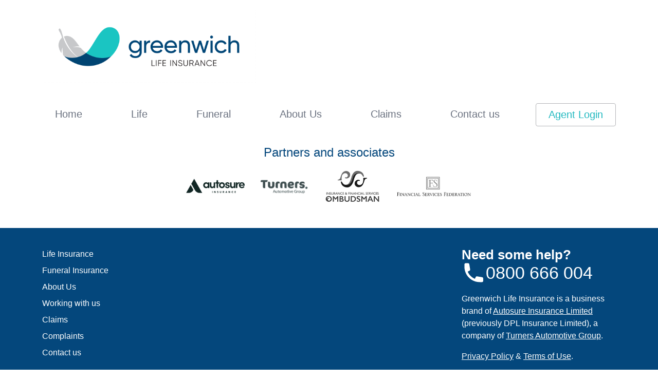

--- FILE ---
content_type: text/html; charset=UTF-8
request_url: https://greenwichlifeinsurance.co.nz/funeralcover/female-45-smoker_no/
body_size: 5472
content:
<!DOCTYPE html>
<html lang="en">

<head>
    <title>Female 45 &#8211; Smoker_No &#8211; Greenwich Life Insurance</title>
<meta name='robots' content='max-image-preview:large' />

    <meta charset="utf-8">
    <meta http-equiv="X-UA-Compatible" content="IE=edge">
    <meta name="viewport" content="width=device-width, initial-scale=1">

    <!-- HTML5 shim and Respond.js for IE8 support of HTML5 elements and media queries -->
    <!--[if lt IE 9]>
		<script src="https://oss.maxcdn.com/html5shiv/3.7.2/html5shiv.min.js"></script>
		<script src="https://oss.maxcdn.com/respond/1.4.2/respond.min.js"></script>
	<![endif]-->

<link rel='dns-prefetch' href='//cdn.jsdelivr.net' />
<link rel='dns-prefetch' href='//fonts.cdnfonts.com' />
<link rel="alternate" type="application/rss+xml" title="Greenwich Life Insurance &raquo; Female 45 &#8211; Smoker_No Comments Feed" href="https://greenwichlifeinsurance.co.nz/funeralcover/female-45-smoker_no/feed/" />
<style id='wp-img-auto-sizes-contain-inline-css' type='text/css'>
img:is([sizes=auto i],[sizes^="auto," i]){contain-intrinsic-size:3000px 1500px}
/*# sourceURL=wp-img-auto-sizes-contain-inline-css */
</style>
<style id='wp-block-library-inline-css' type='text/css'>
:root{--wp-block-synced-color:#7a00df;--wp-block-synced-color--rgb:122,0,223;--wp-bound-block-color:var(--wp-block-synced-color);--wp-editor-canvas-background:#ddd;--wp-admin-theme-color:#007cba;--wp-admin-theme-color--rgb:0,124,186;--wp-admin-theme-color-darker-10:#006ba1;--wp-admin-theme-color-darker-10--rgb:0,107,160.5;--wp-admin-theme-color-darker-20:#005a87;--wp-admin-theme-color-darker-20--rgb:0,90,135;--wp-admin-border-width-focus:2px}@media (min-resolution:192dpi){:root{--wp-admin-border-width-focus:1.5px}}.wp-element-button{cursor:pointer}:root .has-very-light-gray-background-color{background-color:#eee}:root .has-very-dark-gray-background-color{background-color:#313131}:root .has-very-light-gray-color{color:#eee}:root .has-very-dark-gray-color{color:#313131}:root .has-vivid-green-cyan-to-vivid-cyan-blue-gradient-background{background:linear-gradient(135deg,#00d084,#0693e3)}:root .has-purple-crush-gradient-background{background:linear-gradient(135deg,#34e2e4,#4721fb 50%,#ab1dfe)}:root .has-hazy-dawn-gradient-background{background:linear-gradient(135deg,#faaca8,#dad0ec)}:root .has-subdued-olive-gradient-background{background:linear-gradient(135deg,#fafae1,#67a671)}:root .has-atomic-cream-gradient-background{background:linear-gradient(135deg,#fdd79a,#004a59)}:root .has-nightshade-gradient-background{background:linear-gradient(135deg,#330968,#31cdcf)}:root .has-midnight-gradient-background{background:linear-gradient(135deg,#020381,#2874fc)}:root{--wp--preset--font-size--normal:16px;--wp--preset--font-size--huge:42px}.has-regular-font-size{font-size:1em}.has-larger-font-size{font-size:2.625em}.has-normal-font-size{font-size:var(--wp--preset--font-size--normal)}.has-huge-font-size{font-size:var(--wp--preset--font-size--huge)}.has-text-align-center{text-align:center}.has-text-align-left{text-align:left}.has-text-align-right{text-align:right}.has-fit-text{white-space:nowrap!important}#end-resizable-editor-section{display:none}.aligncenter{clear:both}.items-justified-left{justify-content:flex-start}.items-justified-center{justify-content:center}.items-justified-right{justify-content:flex-end}.items-justified-space-between{justify-content:space-between}.screen-reader-text{border:0;clip-path:inset(50%);height:1px;margin:-1px;overflow:hidden;padding:0;position:absolute;width:1px;word-wrap:normal!important}.screen-reader-text:focus{background-color:#ddd;clip-path:none;color:#444;display:block;font-size:1em;height:auto;left:5px;line-height:normal;padding:15px 23px 14px;text-decoration:none;top:5px;width:auto;z-index:100000}html :where(.has-border-color){border-style:solid}html :where([style*=border-top-color]){border-top-style:solid}html :where([style*=border-right-color]){border-right-style:solid}html :where([style*=border-bottom-color]){border-bottom-style:solid}html :where([style*=border-left-color]){border-left-style:solid}html :where([style*=border-width]){border-style:solid}html :where([style*=border-top-width]){border-top-style:solid}html :where([style*=border-right-width]){border-right-style:solid}html :where([style*=border-bottom-width]){border-bottom-style:solid}html :where([style*=border-left-width]){border-left-style:solid}html :where(img[class*=wp-image-]){height:auto;max-width:100%}:where(figure){margin:0 0 1em}html :where(.is-position-sticky){--wp-admin--admin-bar--position-offset:var(--wp-admin--admin-bar--height,0px)}@media screen and (max-width:600px){html :where(.is-position-sticky){--wp-admin--admin-bar--position-offset:0px}}

/*# sourceURL=wp-block-library-inline-css */
</style><style id='global-styles-inline-css' type='text/css'>
:root{--wp--preset--aspect-ratio--square: 1;--wp--preset--aspect-ratio--4-3: 4/3;--wp--preset--aspect-ratio--3-4: 3/4;--wp--preset--aspect-ratio--3-2: 3/2;--wp--preset--aspect-ratio--2-3: 2/3;--wp--preset--aspect-ratio--16-9: 16/9;--wp--preset--aspect-ratio--9-16: 9/16;--wp--preset--color--black: #000000;--wp--preset--color--cyan-bluish-gray: #abb8c3;--wp--preset--color--white: #ffffff;--wp--preset--color--pale-pink: #f78da7;--wp--preset--color--vivid-red: #cf2e2e;--wp--preset--color--luminous-vivid-orange: #ff6900;--wp--preset--color--luminous-vivid-amber: #fcb900;--wp--preset--color--light-green-cyan: #7bdcb5;--wp--preset--color--vivid-green-cyan: #00d084;--wp--preset--color--pale-cyan-blue: #8ed1fc;--wp--preset--color--vivid-cyan-blue: #0693e3;--wp--preset--color--vivid-purple: #9b51e0;--wp--preset--gradient--vivid-cyan-blue-to-vivid-purple: linear-gradient(135deg,rgb(6,147,227) 0%,rgb(155,81,224) 100%);--wp--preset--gradient--light-green-cyan-to-vivid-green-cyan: linear-gradient(135deg,rgb(122,220,180) 0%,rgb(0,208,130) 100%);--wp--preset--gradient--luminous-vivid-amber-to-luminous-vivid-orange: linear-gradient(135deg,rgb(252,185,0) 0%,rgb(255,105,0) 100%);--wp--preset--gradient--luminous-vivid-orange-to-vivid-red: linear-gradient(135deg,rgb(255,105,0) 0%,rgb(207,46,46) 100%);--wp--preset--gradient--very-light-gray-to-cyan-bluish-gray: linear-gradient(135deg,rgb(238,238,238) 0%,rgb(169,184,195) 100%);--wp--preset--gradient--cool-to-warm-spectrum: linear-gradient(135deg,rgb(74,234,220) 0%,rgb(151,120,209) 20%,rgb(207,42,186) 40%,rgb(238,44,130) 60%,rgb(251,105,98) 80%,rgb(254,248,76) 100%);--wp--preset--gradient--blush-light-purple: linear-gradient(135deg,rgb(255,206,236) 0%,rgb(152,150,240) 100%);--wp--preset--gradient--blush-bordeaux: linear-gradient(135deg,rgb(254,205,165) 0%,rgb(254,45,45) 50%,rgb(107,0,62) 100%);--wp--preset--gradient--luminous-dusk: linear-gradient(135deg,rgb(255,203,112) 0%,rgb(199,81,192) 50%,rgb(65,88,208) 100%);--wp--preset--gradient--pale-ocean: linear-gradient(135deg,rgb(255,245,203) 0%,rgb(182,227,212) 50%,rgb(51,167,181) 100%);--wp--preset--gradient--electric-grass: linear-gradient(135deg,rgb(202,248,128) 0%,rgb(113,206,126) 100%);--wp--preset--gradient--midnight: linear-gradient(135deg,rgb(2,3,129) 0%,rgb(40,116,252) 100%);--wp--preset--font-size--small: 13px;--wp--preset--font-size--medium: 20px;--wp--preset--font-size--large: 36px;--wp--preset--font-size--x-large: 42px;--wp--preset--spacing--20: 0.44rem;--wp--preset--spacing--30: 0.67rem;--wp--preset--spacing--40: 1rem;--wp--preset--spacing--50: 1.5rem;--wp--preset--spacing--60: 2.25rem;--wp--preset--spacing--70: 3.38rem;--wp--preset--spacing--80: 5.06rem;--wp--preset--shadow--natural: 6px 6px 9px rgba(0, 0, 0, 0.2);--wp--preset--shadow--deep: 12px 12px 50px rgba(0, 0, 0, 0.4);--wp--preset--shadow--sharp: 6px 6px 0px rgba(0, 0, 0, 0.2);--wp--preset--shadow--outlined: 6px 6px 0px -3px rgb(255, 255, 255), 6px 6px rgb(0, 0, 0);--wp--preset--shadow--crisp: 6px 6px 0px rgb(0, 0, 0);}:root { --wp--style--global--content-size: 800px;--wp--style--global--wide-size: 1200px; }:where(body) { margin: 0; }.wp-site-blocks > .alignleft { float: left; margin-right: 2em; }.wp-site-blocks > .alignright { float: right; margin-left: 2em; }.wp-site-blocks > .aligncenter { justify-content: center; margin-left: auto; margin-right: auto; }:where(.is-layout-flex){gap: 0.5em;}:where(.is-layout-grid){gap: 0.5em;}.is-layout-flow > .alignleft{float: left;margin-inline-start: 0;margin-inline-end: 2em;}.is-layout-flow > .alignright{float: right;margin-inline-start: 2em;margin-inline-end: 0;}.is-layout-flow > .aligncenter{margin-left: auto !important;margin-right: auto !important;}.is-layout-constrained > .alignleft{float: left;margin-inline-start: 0;margin-inline-end: 2em;}.is-layout-constrained > .alignright{float: right;margin-inline-start: 2em;margin-inline-end: 0;}.is-layout-constrained > .aligncenter{margin-left: auto !important;margin-right: auto !important;}.is-layout-constrained > :where(:not(.alignleft):not(.alignright):not(.alignfull)){max-width: var(--wp--style--global--content-size);margin-left: auto !important;margin-right: auto !important;}.is-layout-constrained > .alignwide{max-width: var(--wp--style--global--wide-size);}body .is-layout-flex{display: flex;}.is-layout-flex{flex-wrap: wrap;align-items: center;}.is-layout-flex > :is(*, div){margin: 0;}body .is-layout-grid{display: grid;}.is-layout-grid > :is(*, div){margin: 0;}body{padding-top: 0px;padding-right: 0px;padding-bottom: 0px;padding-left: 0px;}a:where(:not(.wp-element-button)){text-decoration: underline;}:root :where(.wp-element-button, .wp-block-button__link){background-color: #32373c;border-width: 0;color: #fff;font-family: inherit;font-size: inherit;font-style: inherit;font-weight: inherit;letter-spacing: inherit;line-height: inherit;padding-top: calc(0.667em + 2px);padding-right: calc(1.333em + 2px);padding-bottom: calc(0.667em + 2px);padding-left: calc(1.333em + 2px);text-decoration: none;text-transform: inherit;}.has-black-color{color: var(--wp--preset--color--black) !important;}.has-cyan-bluish-gray-color{color: var(--wp--preset--color--cyan-bluish-gray) !important;}.has-white-color{color: var(--wp--preset--color--white) !important;}.has-pale-pink-color{color: var(--wp--preset--color--pale-pink) !important;}.has-vivid-red-color{color: var(--wp--preset--color--vivid-red) !important;}.has-luminous-vivid-orange-color{color: var(--wp--preset--color--luminous-vivid-orange) !important;}.has-luminous-vivid-amber-color{color: var(--wp--preset--color--luminous-vivid-amber) !important;}.has-light-green-cyan-color{color: var(--wp--preset--color--light-green-cyan) !important;}.has-vivid-green-cyan-color{color: var(--wp--preset--color--vivid-green-cyan) !important;}.has-pale-cyan-blue-color{color: var(--wp--preset--color--pale-cyan-blue) !important;}.has-vivid-cyan-blue-color{color: var(--wp--preset--color--vivid-cyan-blue) !important;}.has-vivid-purple-color{color: var(--wp--preset--color--vivid-purple) !important;}.has-black-background-color{background-color: var(--wp--preset--color--black) !important;}.has-cyan-bluish-gray-background-color{background-color: var(--wp--preset--color--cyan-bluish-gray) !important;}.has-white-background-color{background-color: var(--wp--preset--color--white) !important;}.has-pale-pink-background-color{background-color: var(--wp--preset--color--pale-pink) !important;}.has-vivid-red-background-color{background-color: var(--wp--preset--color--vivid-red) !important;}.has-luminous-vivid-orange-background-color{background-color: var(--wp--preset--color--luminous-vivid-orange) !important;}.has-luminous-vivid-amber-background-color{background-color: var(--wp--preset--color--luminous-vivid-amber) !important;}.has-light-green-cyan-background-color{background-color: var(--wp--preset--color--light-green-cyan) !important;}.has-vivid-green-cyan-background-color{background-color: var(--wp--preset--color--vivid-green-cyan) !important;}.has-pale-cyan-blue-background-color{background-color: var(--wp--preset--color--pale-cyan-blue) !important;}.has-vivid-cyan-blue-background-color{background-color: var(--wp--preset--color--vivid-cyan-blue) !important;}.has-vivid-purple-background-color{background-color: var(--wp--preset--color--vivid-purple) !important;}.has-black-border-color{border-color: var(--wp--preset--color--black) !important;}.has-cyan-bluish-gray-border-color{border-color: var(--wp--preset--color--cyan-bluish-gray) !important;}.has-white-border-color{border-color: var(--wp--preset--color--white) !important;}.has-pale-pink-border-color{border-color: var(--wp--preset--color--pale-pink) !important;}.has-vivid-red-border-color{border-color: var(--wp--preset--color--vivid-red) !important;}.has-luminous-vivid-orange-border-color{border-color: var(--wp--preset--color--luminous-vivid-orange) !important;}.has-luminous-vivid-amber-border-color{border-color: var(--wp--preset--color--luminous-vivid-amber) !important;}.has-light-green-cyan-border-color{border-color: var(--wp--preset--color--light-green-cyan) !important;}.has-vivid-green-cyan-border-color{border-color: var(--wp--preset--color--vivid-green-cyan) !important;}.has-pale-cyan-blue-border-color{border-color: var(--wp--preset--color--pale-cyan-blue) !important;}.has-vivid-cyan-blue-border-color{border-color: var(--wp--preset--color--vivid-cyan-blue) !important;}.has-vivid-purple-border-color{border-color: var(--wp--preset--color--vivid-purple) !important;}.has-vivid-cyan-blue-to-vivid-purple-gradient-background{background: var(--wp--preset--gradient--vivid-cyan-blue-to-vivid-purple) !important;}.has-light-green-cyan-to-vivid-green-cyan-gradient-background{background: var(--wp--preset--gradient--light-green-cyan-to-vivid-green-cyan) !important;}.has-luminous-vivid-amber-to-luminous-vivid-orange-gradient-background{background: var(--wp--preset--gradient--luminous-vivid-amber-to-luminous-vivid-orange) !important;}.has-luminous-vivid-orange-to-vivid-red-gradient-background{background: var(--wp--preset--gradient--luminous-vivid-orange-to-vivid-red) !important;}.has-very-light-gray-to-cyan-bluish-gray-gradient-background{background: var(--wp--preset--gradient--very-light-gray-to-cyan-bluish-gray) !important;}.has-cool-to-warm-spectrum-gradient-background{background: var(--wp--preset--gradient--cool-to-warm-spectrum) !important;}.has-blush-light-purple-gradient-background{background: var(--wp--preset--gradient--blush-light-purple) !important;}.has-blush-bordeaux-gradient-background{background: var(--wp--preset--gradient--blush-bordeaux) !important;}.has-luminous-dusk-gradient-background{background: var(--wp--preset--gradient--luminous-dusk) !important;}.has-pale-ocean-gradient-background{background: var(--wp--preset--gradient--pale-ocean) !important;}.has-electric-grass-gradient-background{background: var(--wp--preset--gradient--electric-grass) !important;}.has-midnight-gradient-background{background: var(--wp--preset--gradient--midnight) !important;}.has-small-font-size{font-size: var(--wp--preset--font-size--small) !important;}.has-medium-font-size{font-size: var(--wp--preset--font-size--medium) !important;}.has-large-font-size{font-size: var(--wp--preset--font-size--large) !important;}.has-x-large-font-size{font-size: var(--wp--preset--font-size--x-large) !important;}
/*# sourceURL=global-styles-inline-css */
</style>

<link rel='stylesheet' id='bootstrap_grid-css' href='//cdn.jsdelivr.net/npm/bootstrap@5.1.3/dist/css/bootstrap-grid.min.css?ver=6.9' type='text/css' media='all' />
<link rel='stylesheet' id='main-css' href='https://greenwichlifeinsurance.co.nz/wp-content/themes/greenwich/css/style.css?ver=1719162634' type='text/css' media='all' />
<link rel='stylesheet' id='general_sans-css' href='https://fonts.cdnfonts.com/css/general-sans?ver=6.9' type='text/css' media='all' />
<link rel="canonical" href="https://greenwichlifeinsurance.co.nz/funeralcover/female-45-smoker_no/" />

    <!-- Favicons -->
    <link rel="icon" type="image/png" href="https://greenwichlifeinsurance.co.nz/wp-content/themes/greenwich/images/favicons/favicon-96x96.png" sizes="96x96" />
    <link rel="icon" type="image/svg+xml" href="https://greenwichlifeinsurance.co.nz/wp-content/themes/greenwich/images/favicons/favicon.svg" />
    <link rel="shortcut icon" href="https://greenwichlifeinsurance.co.nz/wp-content/themes/greenwich/images/favicons/favicon.ico" />
    <link rel="apple-touch-icon" sizes="180x180" href="https://greenwichlifeinsurance.co.nz/wp-content/themes/greenwich/images/favicons/apple-touch-icon.png" />
    <meta name="apple-mobile-web-app-title" content="Greenwich" />
    <link rel="manifest" href="https://greenwichlifeinsurance.co.nz/wp-content/themes/greenwich/images/favicons/site.webmanifest" />

    <!-- Google Tag Manager -->
    <script>
        (function(w, d, s, l, i) {
            w[l] = w[l] || [];
            w[l].push({
                'gtm.start': new Date().getTime(),
                event: 'gtm.js'
            });
            var f = d.getElementsByTagName(s)[0],
                j = d.createElement(s),
                dl = l != 'dataLayer' ? '&l=' + l : '';
            j.async = true;
            j.src =
                'https://www.googletagmanager.com/gtm.js?id=' + i + dl;
            f.parentNode.insertBefore(j, f);
        })(window, document, 'script', 'dataLayer', 'GTM-T84LNLB');
    </script>

		<style type="text/css" id="wp-custom-css">
			/* h2, h3, h4 {
  margin-top: 60px;
}  */

.content--body {
	margin-bottom: 60px;
}

.buttons_component .alignment {
	margin-bottom: 30px;
}

/* .header--medium {
	margin-top:-30px;
} */

.faqs {
	padding-top: 60px;
}

.desktop {
    max-width: 160%;
}

@media only screen and (max-width: 600px) {
    max-width: 130%;	
}

@media only screen and (min-width: 992px) {
.skewed_image .image {
    max-width: 70vw;
}

.skewed_image .float .content--large {
    max-width: 550px;
}
}		</style>
		
<!-- Forced favicon -->
<link rel="icon" type="image/png" sizes="32x32" href="https://greenwichlifeinsurance.co.nz/wp-content/uploads/2025/08/Greenwich-Favicon-Round-32x32-082025.png?v=20250820-2">
<link rel="icon" type="image/png" sizes="16x16" href="https://greenwichlifeinsurance.co.nz/wp-content/uploads/2025/08/Greenwich-Favicon-Round-16x16-082025.png?v=20250820-2">
</head>

<body class="wp-singular funeralcover-template-default single single-funeralcover postid-1415 wp-theme-greenwich">
    
    <!-- Google Tag Manager (noscript) -->
    <noscript><iframe src="https://www.googletagmanager.com/ns.html?id=GTM-T84LNLB" height="0" width="0" style="display:none;visibility:hidden"></iframe></noscript>

    <header class="main_header">
        <div class="container main_header__container">
            <div class="logo__holder">
                <a href="https://greenwichlifeinsurance.co.nz">
                    <img class="desktop" src="https://greenwichlifeinsurance.co.nz/wp-content/themes/greenwich/images/logo.png" alt="">
                </a>
                <div id="mobile_menu_button" role="button" class="mobile_menu_button">
                    <span></span>
                    <span></span>
                    <span></span>
                </div>
            </div>
            <nav id="primary__menu" class="primary__menu">
                <ul id="menu-primary" class="menu menu-header"><li id="menu-item-37" class="menu-item menu-item-type-custom menu-item-object-custom menu-item-37"><a href="/"><img class="icon" src="https://greenwichlifeinsurance.co.nz/wp-content/uploads/2022/11/Home.svg" alt="Home Icon"/> Home</a></li>
<li id="menu-item-42" class="menu-item menu-item-type-post_type menu-item-object-page menu-item-42"><a href="https://greenwichlifeinsurance.co.nz/life/"><img class="icon" src="https://greenwichlifeinsurance.co.nz/wp-content/uploads/2022/11/Support.svg" alt="Life Icon"/> Life</a></li>
<li id="menu-item-41" class="menu-item menu-item-type-post_type menu-item-object-page menu-item-41"><a href="https://greenwichlifeinsurance.co.nz/funeral/"><img class="icon" src="https://greenwichlifeinsurance.co.nz/wp-content/uploads/2022/11/Library.svg" alt="Funeral Icon"/> Funeral</a></li>
<li id="menu-item-39" class="menu-item menu-item-type-post_type menu-item-object-page menu-item-has-children menu-item-39"><a href="https://greenwichlifeinsurance.co.nz/about-us/"><img class="icon" src="https://greenwichlifeinsurance.co.nz/wp-content/uploads/2022/11/Information-circle-1.svg" alt="About Us Icon"/> About Us</a>
<ul class="sub-menu">
	<li id="menu-item-1630" class="menu-item menu-item-type-custom menu-item-object-custom menu-item-1630"><a target="_blank" href="https://turnerspeople.co.nz/dpl-insurance/">Working with us</a></li>
</ul>
</li>
<li id="menu-item-40" class="menu-item menu-item-type-post_type menu-item-object-page menu-item-40"><a href="https://greenwichlifeinsurance.co.nz/claims/"><img class="icon" src="https://greenwichlifeinsurance.co.nz/wp-content/uploads/2022/11/Speakerphone.svg" alt="Claims Icon"/> Claims</a></li>
<li id="menu-item-38" class="menu-item menu-item-type-post_type menu-item-object-page menu-item-38"><a href="https://greenwichlifeinsurance.co.nz/contact-us/"><img class="icon" src="https://greenwichlifeinsurance.co.nz/wp-content/uploads/2022/11/Phone.svg" alt="Contact us Icon"/> Contact us</a></li>
<li id="menu-item-760" class="logged-in-hidden btn-transparent menu-item menu-item-type-post_type menu-item-object-page menu-item-760"><a href="https://greenwichlifeinsurance.co.nz/agents/">Agent Login</a></li>
<li id="menu-item-761" class="logged-in-visible btn-transparent menu-item menu-item-type-post_type menu-item-object-page menu-item-761"><a href="https://greenwichlifeinsurance.co.nz/portal/">Agent Portal</a></li>
</ul>            </nav>
        </div>
    </header>
    <main>                                        <div class="footer_logos container" data-aos="fade-up" data-aos-once="true" data-aos-easing="ease-out-quad" data-aos-duration="1000">
                    <h6 class="header--small text--blue">Partners and associates</h6>
                    <img src="https://greenwichlifeinsurance.co.nz/wp-content/uploads/2025/07/Footer-logos-1.png" alt="">
                </div>
                        </main>
            <footer class="bg--blue">
                <div class="container footer__container">
                    <ul id="menu-footer" class="menu menu-footer"><li id="menu-item-64" class="menu-item menu-item-type-post_type menu-item-object-page menu-item-64"><a href="https://greenwichlifeinsurance.co.nz/life/">Life Insurance</a></li>
<li id="menu-item-63" class="menu-item menu-item-type-post_type menu-item-object-page menu-item-63"><a href="https://greenwichlifeinsurance.co.nz/funeral/">Funeral Insurance</a></li>
<li id="menu-item-61" class="menu-item menu-item-type-post_type menu-item-object-page menu-item-61"><a href="https://greenwichlifeinsurance.co.nz/about-us/">About Us</a></li>
<li id="menu-item-1629" class="menu-item menu-item-type-custom menu-item-object-custom menu-item-1629"><a target="_blank" href="https://turnerspeople.co.nz/autosure/">Working with us</a></li>
<li id="menu-item-62" class="menu-item menu-item-type-post_type menu-item-object-page menu-item-62"><a href="https://greenwichlifeinsurance.co.nz/claims/">Claims</a></li>
<li id="menu-item-1567" class="menu-item menu-item-type-custom menu-item-object-custom menu-item-1567"><a target="_blank" href="https://autosure.co.nz/complaints">Complaints</a></li>
<li id="menu-item-60" class="menu-item menu-item-type-post_type menu-item-object-page menu-item-60"><a href="https://greenwichlifeinsurance.co.nz/contact-us/">Contact us</a></li>
</ul>
                    <div class="call_to_action ">
                        <h6 class="cta__header">Need some help?</h6>
                        <a href="tel:0800 666 004" class="phone_number">
                            <img src="https://greenwichlifeinsurance.co.nz/wp-content/themes/greenwich/images/phone.svg" alt="">
                            0800 666 004                        </a>
                        <div class="cta__text">
                            <p>Greenwich Life Insurance is a business brand of <a href="https://autosure.co.nz" target="_blank" rel="noopener">Autosure Insurance Limited</a> (previously DPL Insurance Limited), a company of <a href="https://turnersautogroup.co.nz" target="_blank" rel="noopener">Turners Automotive Group</a>.</p>
<p><a href="https://autosure.co.nz/privacy-policy/" target="_blank" rel="noopener">Privacy Policy</a> &amp; <a href="https://greenwichlifeinsurance.co.nz/terms-of-use/">Terms of Use</a>.</p>
<p>&nbsp;</p>
                        </div>
                    </div>

                </div>
            </footer>

            <div class="scroll-top"></div>

            <script type="speculationrules">
{"prefetch":[{"source":"document","where":{"and":[{"href_matches":"/*"},{"not":{"href_matches":["/wp-*.php","/wp-admin/*","/wp-content/uploads/*","/wp-content/*","/wp-content/plugins/*","/wp-content/themes/greenwich/*","/*\\?(.+)"]}},{"not":{"selector_matches":"a[rel~=\"nofollow\"]"}},{"not":{"selector_matches":".no-prefetch, .no-prefetch a"}}]},"eagerness":"conservative"}]}
</script>
<script type="text/javascript" src="https://greenwichlifeinsurance.co.nz/wp-includes/js/jquery/jquery.js" id="jquery-js"></script>
<script type="text/javascript" src="https://greenwichlifeinsurance.co.nz/wp-includes/js/jquery/ui/core.min.js?ver=1.13.3" id="jquery-ui-core-js"></script>
<script type="text/javascript" src="https://greenwichlifeinsurance.co.nz/wp-includes/js/jquery/ui/mouse.min.js?ver=1.13.3" id="jquery-ui-mouse-js"></script>
<script type="text/javascript" src="https://greenwichlifeinsurance.co.nz/wp-includes/js/jquery/ui/slider.min.js?ver=1.13.3" id="jquery-ui-slider-js"></script>
<script type="text/javascript" src="https://greenwichlifeinsurance.co.nz/wp-includes/js/jquery/jquery.ui.touch-punch.js?ver=0.2.2" id="jquery-touch-punch-js"></script>
<script type="text/javascript" src="https://greenwichlifeinsurance.co.nz/wp-content/themes/greenwich/js/moment.min.js?ver=1695172288" id="moment-js-js"></script>
<script type="text/javascript" src="https://greenwichlifeinsurance.co.nz/wp-content/themes/greenwich/js/moment-timezone-with-data.min.js?ver=1695172288" id="moment-tz-js-js"></script>
<script type="text/javascript" id="custom_scripts-js-extra">
/* <![CDATA[ */
var themeData = {"templateUrl":"https://greenwichlifeinsurance.co.nz/wp-content/themes/greenwich","websiteUrl":"https://greenwichlifeinsurance.co.nz","ajaxUrl":"https://greenwichlifeinsurance.co.nz/wp-admin/admin-ajax.php"};
var wpLocalizeObj = {"admin_ajax_url":"https://greenwichlifeinsurance.co.nz/wp-admin/admin-ajax.php","ca_life_insurance":{"min":"50000","max":"200000","increment":"1000"},"ca_funeral_insurance":{"min":"5000","max":"20000","increment":"5000"}};
//# sourceURL=custom_scripts-js-extra
/* ]]> */
</script>
<script type="text/javascript" src="https://greenwichlifeinsurance.co.nz/wp-content/themes/greenwich/js/custom.js?ver=1719162634" id="custom_scripts-js"></script>
            </body>

            </html>

--- FILE ---
content_type: text/css
request_url: https://greenwichlifeinsurance.co.nz/wp-content/themes/greenwich/css/style.css?ver=1719162634
body_size: 9251
content:
@charset "UTF-8";
/*!
	PLEASE DO NOT EDIT STYLE.CSS - YOUR EDITS WILL BE OVERWRITTEN
	Always edit style.scss and compile (see sass-lang.com for more info)

	@author development@bronte.co.nz
*/
/*
    Variables
*/
/*
    Animations, Mixins etc.
*/
.text-center {
  text-align: center;
}

.text-right {
  text-align: right;
}

.w100p {
  width: 100%;
}

.h100p {
  height: 100%;
}

.bg-white {
  background-color: #fff !important;
}

.c-white {
  color: #fff;
}

.posr {
  position: relative;
}

.z-item {
  z-index: 10;
}

.z-item-max {
  z-index: 15;
}

.last {
  margin-bottom: 0;
}

.lc > :last-child {
  margin-bottom: 0;
}

.bg-image {
  position: absolute;
  top: 0;
  left: 0;
  width: 100%;
  height: 100%;
  object-fit: cover;
  z-index: 15;
}

.text--white {
  color: #fff;
}
.text--black {
  color: #000;
}
.text--green {
  color: #22b9c0;
}
.text--grey {
  color: #6b7280;
}
.text--blue {
  color: #04477c;
}

.bg--white {
  background-color: #fff;
}
.bg--white .btn--blue {
  background-color: #04477c;
  color: #fff;
}
.bg--white .btn--blue:hover {
  background-color: #22b9c0;
  color: #fff;
}
.bg--black {
  background-color: #000;
}
.bg--green {
  background-color: #22b9c0;
}
.bg--grey {
  background-color: #f3f4f6;
}
.bg--grey .button,
.bg--grey input[type=submit] {
  background-color: #22b9c0;
  color: #fff;
}
.bg--grey .button:hover,
.bg--grey input[type=submit]:hover {
  background-color: #04477c;
  color: #fff;
}
.bg--blue {
  background-color: #04477c;
}
.bg--blue .content.text--white a {
  color: #fff;
  text-decoration: underline;
}
.bg--blue .content.text--white a:hover {
  color: #22b9c0;
}

.align--center {
  text-align: center;
}
.align--right {
  text-align: right;
}
.align--left {
  text-align: left;
}

.padding--top {
  padding-top: 20px;
}
.padding--bottom {
  padding-bottom: 20px;
}
.padding--left {
  padding-left: 20px;
}
.padding--right {
  padding-right: 20px;
}

.btn,
button,
input[type=submit] {
  -webkit-appearance: none;
  border-radius: 0;
  display: inline-block;
  font-size: 15px;
  font-weight: 500;
  font-family: inherit;
  padding: 8px 24px;
  line-height: 1.5;
  cursor: pointer;
  transition: 0.2s all;
  border: 0;
  font-family: "General Sans", sans-serif;
  text-align: center;
  border-radius: 4px;
}
.btn:focus,
button:focus,
input[type=submit]:focus {
  outline: none;
}

.btn {
  cursor: pointer;
}
.btn--blue {
  background-color: #04477c;
  color: #fff;
}
.btn--blue:hover {
  background-color: #fff;
  color: #22b9c0;
}
.btn--green, .btn-primary {
  background-color: #22b9c0;
  color: #fff;
}
.btn--green:hover, .btn-primary:hover {
  background-color: #fff;
  color: #04477c;
}
.btn--white {
  background-color: #fff;
  color: #22b9c0;
}
.btn--white:hover {
  background-color: #22b9c0;
  color: #04477c;
}

.menu {
  display: flex;
  list-style: none;
  margin: 0;
  padding: 0;
  font-size: 14px;
}
.menu-main li {
  margin-left: 30px;
}
.menu-main a {
  font-size: 11px;
  font-weight: 700;
  text-transform: uppercase;
}
.menu-footer {
  flex-direction: column;
}
.menu-footer li {
  margin-bottom: 10px;
  position: relative;
}
.menu-footer a {
  line-height: 1.428;
  font-weight: 400;
}
.menu .btn-blue > a {
  background-color: #04477c;
  display: inline-block;
  padding: 10px 24px;
  color: #fff !important;
  border: none !important;
  border-radius: 4px;
}
.menu .btn-blue > a:hover {
  background-color: #22b9c0;
}
.menu .btn-transparent > a {
  background-color: transparent;
  display: inline-block;
  padding: 10px 24px;
  color: #22b9c0 !important;
  border: 1px solid #b4b5b8 !important;
  border-radius: 4px;
}
.menu .btn-transparent > a:hover {
  background-color: #22b9c0;
  color: #04477c !important;
}

* {
  box-sizing: border-box;
}

html {
  scroll-behavior: smooth;
  scroll-padding-top: var(--wp-admin--admin-bar--height); /**
* @link https://make.wordpress.org/core/2022/01/07/theme-focused-changes-and-filters-in-wordpress-5-9/#adjusting-for-fixed-header-navigation
*/
}

html,
body {
  min-height: 100vh;
}

body {
  font-family: "General Sans", sans-serif;
  text-rendering: optimizeLegibility;
  -webkit-font-smoothing: antialiased;
  color: #111111;
  display: flex;
  flex-direction: column;
  margin: 0;
}

a {
  transition: 0.2s ease-in-out;
  text-decoration: none;
}
a:hover {
  text-decoration: none;
}

main {
  flex: 1;
}

svg,
img {
  max-width: 100%;
  height: auto;
  display: block;
}

p img {
  display: inline-block;
}

.text > :first-child {
  margin-top: 0;
}
.text > :last-child {
  margin-bottom: 0;
}
.text ol,
.text ul {
  line-height: inherit;
  padding-left: 20px;
}
.text li:last-child {
  margin-bottom: 0;
}

h1,
h2,
h3,
h4,
h5 {
  margin-top: 0;
}

@media (min-width: 768px) {
  .alignleft,
  img.alignleft {
    float: left;
    margin-right: 1em;
    margin-bottom: 1em;
  }
}

@media (min-width: 768px) {
  .alignright,
  img.alignright {
    float: right;
    margin-left: 1em;
    margin-bottom: 1em;
  }
}

.aligncenter,
img.aligncenter {
  margin: 1em auto;
}

.main_header {
  margin-bottom: 10px;
}
@media screen and (max-width: 990px) {
  .main_header {
    margin-bottom: 0px;
  }
}
.main_header .main_header__container {
  display: flex;
  flex-direction: column;
  gap: 5px;
}
.main_header .logo__holder {
  display: flex;
  justify-content: space-between;
  align-items: center;
}
.main_header .logo__holder a {
  max-width: 260px;
  padding: 20px 0px;
}
@media screen and (max-width: 990px) {
  .main_header .logo__holder a {
    max-width: 150px;
  }
}
.main_header .primary__menu {
  padding-top: 20px;
}
@media screen and (max-width: 990px) {
  .main_header .primary__menu {
    display: none;
    padding-top: 10px;
    padding-bottom: 20px;
    margin-bottom: 5px;
    border-bottom: 3px solid #22b9c0;
  }
}
.main_header .primary__menu .menu-item {
  position: relative;
}
.main_header .primary__menu .menu-item .sub-menu {
  position: absolute;
  visibility: hidden;
  opacity: 0;
  top: 100%;
  left: 0;
  list-style: unset;
  z-index: 99;
  padding-left: 0;
  background-color: #fff;
  transition: all 0.1s ease-in-out;
  white-space: nowrap;
}
@media only screen and (max-width: 768px) {
  .main_header .primary__menu .menu-item .sub-menu {
    display: none;
    position: static;
    visibility: visible;
    opacity: 1;
  }
}
@media only screen and (min-width: 991px) {
  .main_header .primary__menu .menu-item:hover .sub-menu, .main_header .primary__menu .menu-item:focus .sub-menu {
    position: absolute;
    visibility: visible;
    opacity: 1;
    z-index: 99;
    transition: all 0.3s ease-in-out;
  }
  .main_header .primary__menu .menu-item:hover .sub-menu > li:hover a, .main_header .primary__menu .menu-item:hover .sub-menu > li:focus a, .main_header .primary__menu .menu-item:focus .sub-menu > li:hover a, .main_header .primary__menu .menu-item:focus .sub-menu > li:focus a {
    color: #22b9c0 !important;
  }
}
.main_header .primary__menu .menu-item.current-menu-item li a {
  color: #6b7280;
  border-bottom: 2px solid white;
}
.main_header .primary__menu .menu-item.current-menu-item li a:hover, .main_header .primary__menu .menu-item.current-menu-item li a:focus {
  border-bottom: 2px solid #22b9c0;
}

.menu-header {
  display: flex;
  justify-content: space-between;
  gap: 5px;
}
@media only screen and (max-width: 768px) {
  .menu-header {
    display: block;
  }
}
@media screen and (max-width: 990px) {
  .menu-header {
    flex-direction: column;
    gap: 20px;
  }
}
.menu-header .current_page_item a {
  border-bottom: 2px solid #22b9c0;
  color: #22b9c0;
}
@media screen and (max-width: 990px) {
  .menu-header .current_page_item a {
    border-bottom: 0px solid #22b9c0;
  }
}
.menu-header li a {
  padding: 10px 25px;
  color: #6b7280;
  font-size: 20px;
  font-weight: 500;
  border-bottom: 2px solid #fff;
  display: flex;
  align-items: center;
  gap: 8px;
}
.menu-header li a .icon {
  display: none;
}
@media screen and (max-width: 990px) {
  .menu-header li a {
    padding: 10px 0px;
  }
  .menu-header li a .icon {
    display: block;
  }
}
@media screen and (max-width: 1100px) {
  .menu-header li a {
    font-size: 16px;
  }
}
.menu-header li a:hover {
  border-bottom: 2px solid #22b9c0;
}

.mobile_menu_button {
  display: none;
}
@media screen and (max-width: 990px) {
  .mobile_menu_button {
    display: block;
  }
}
.mobile_menu_button span {
  display: block;
  width: 25px;
  height: 2px;
  margin-bottom: 5px;
  position: relative;
  background: #6b7280;
  border-radius: 3px;
  z-index: 1;
  transform-origin: 4px 0px;
  transition: transform 0.5s cubic-bezier(0.77, 0.2, 0.05, 1), background 0.5s cubic-bezier(0.77, 0.2, 0.05, 1), opacity 0.55s ease;
}
.mobile_menu_button span:first-child {
  transform-origin: 0% 0%;
}
.mobile_menu_button span:nth-last-child(2) {
  transform-origin: 0% 100%;
}

.banner_image {
  width: 100%;
}
.banner_image img {
  width: 100%;
  max-height: 25vw;
  object-fit: cover;
}

footer {
  color: #fff;
}
footer .footer__container {
  display: flex;
  justify-content: space-between;
  padding-top: 40px;
  padding-bottom: 40px;
}
@media screen and (max-width: 990px) {
  footer .footer__container {
    flex-direction: column;
    gap: 20px;
  }
}
footer .call_to_action {
  max-width: 350px;
  display: flex;
  flex-direction: column;
  gap: 20px;
}
footer .call_to_action .cta__header,
footer .call_to_action .cta__text {
  margin: 0;
}
footer .call_to_action .cta__text {
  max-width: 300px;
}
footer .call_to_action .cta__text a {
  color: #fff;
  text-decoration: underline;
  font-weight: 500;
  transition: 0.3s;
}
footer .call_to_action .cta__text a:hover {
  color: #22b9c0;
}
footer .call_to_action .phone_number {
  font-size: 34px;
  font-weight: 500;
  line-height: 32px;
  display: flex;
  align-items: center;
  gap: 20px;
  color: #fff;
  transition: 0.3s;
}
footer .call_to_action .phone_number:hover {
  color: #22b9c0;
}

.menu-footer {
  display: flex;
  flex-direction: column;
  flex-wrap: wrap;
  gap: 8px;
}
.menu-footer li a {
  color: #fff;
  font-weight: 500;
  font-size: 16px;
  transition: 0.3s;
}
.menu-footer li a:hover {
  color: #22b9c0;
}

.footer_logos {
  padding-top: 25px;
  padding-bottom: 25px;
  display: flex;
  justify-content: center;
  flex-direction: column;
  align-items: center;
  gap: 15px;
}
.footer_logos h6 {
  font-weight: 500;
  margin: 0;
}

.green-link {
  color: #22b9c0;
  text-decoration: underline;
  font-weight: 500;
  transition: 0.3s;
}
.green-link:hover {
  color: #04477c;
}

.scroll-top {
  width: 35px;
  height: 35px;
  background-color: #231f20;
  border-radius: 50%;
  position: fixed;
  right: 20px;
  bottom: 20px;
  transform: rotate(225deg);
  transition: all 0.25s linear;
  cursor: pointer;
  z-index: 9999;
  visibility: hidden;
  opacity: 0;
}
.scroll-top.show {
  visibility: visible;
  opacity: 1;
  transition: all 0.25s linear;
}
.scroll-top:before {
  content: "";
  width: 9px;
  height: 1px;
  background-color: #fff;
  position: absolute;
  top: 19px;
  left: 11px;
}
.scroll-top:after {
  content: "";
  width: 1px;
  height: 8px;
  background-color: #fff;
  position: absolute;
  top: 11px;
  left: 19px;
}
.scroll-top:hover {
  background-color: #ba9764;
  transition: all 0.2s linear;
}

.hidden_label label {
  display: none;
}

.gform_submission_error {
  font-size: 16px;
  font-weight: 400;
  margin-bottom: 20px;
}

.gfield_validation_message {
  position: relative;
  top: 2px;
  font-size: 12px;
}

.gform_footer {
  display: flex;
  align-items: center;
  padding-top: 30px;
}
.gform_footer img {
  position: absolute;
  right: -20px;
  top: 40px;
}

.gform_fields {
  display: flex;
  flex-wrap: wrap;
  margin: 0;
}

.gfield {
  padding: 0;
  width: 100%;
  margin-bottom: 10px;
}

.gform_fields > .gfield:last-child {
  margin-bottom: 6px;
}

.gfield_label {
  font-size: 12px;
  display: block;
  margin-bottom: 2px;
  line-height: 18px;
  font-weight: 300;
}

.gfield--width-half {
  width: 100%;
  max-width: 100%;
  flex: 0 0 100%;
}
@media (min-width: 768px) {
  .gfield--width-half {
    flex: 0 0 50%;
  }
}

select,
textarea,
input[type=text],
input[type=email],
input[type=tel],
input[type=password] {
  border: 0;
  display: block;
  width: 100%;
  font-size: 18px;
  border-radius: 0;
  height: 40px;
  padding: 0 0 0 26px;
  font-family: "General Sans", sans-serif;
  font-weight: 400;
  color: #6b7280;
}
select:focus,
textarea:focus,
input[type=text]:focus,
input[type=email]:focus,
input[type=tel]:focus,
input[type=password]:focus {
  outline: none !important;
}

textarea {
  height: 88px;
  resize: none;
  padding-top: 8px;
}

fieldset {
  border: 0;
  padding: 0;
  margin: 0;
}

legend {
  padding: 0;
}

.gfield_checkbox {
  display: flex;
  flex-wrap: wrap;
}

.ginput_container_checkbox {
  margin-top: 8px;
}

.gfield-choice-input {
  display: none;
}
.gfield-choice-input + label {
  position: relative;
  padding-left: 24px;
  line-height: 21px;
  cursor: pointer;
}
.gfield-choice-input + label:before {
  content: "";
  width: 24px;
  height: 24px;
  position: absolute;
  left: 0;
  top: -4px;
}
.gfield-choice-input:checked + label:after {
  position: absolute;
  content: "";
  left: 3px;
  top: 3px;
  width: 16px;
  height: 18px;
}

.gchoice {
  margin-right: 10px;
}

select {
  -webkit-appearance: none;
  background: transparent no-repeat calc(100% - 22px) 50%;
  font-size: 16px;
  font-family: "General Sans", sans-serif;
  padding-right: 15px;
  border: 0;
}

.cta__header {
  font-weight: 700;
  font-size: 26px;
  line-height: 24px;
}

.cta__text {
  font-weight: 500;
  font-size: 16px;
  line-height: 24px;
}

.header--large {
  font-weight: 700;
  font-size: 48px;
  line-height: 56px;
}
@media screen and (max-width: 1100px) {
  .header--large {
    font-size: 40px;
    line-height: 48px;
  }
}
.header--medium {
  font-weight: 700;
  font-size: 32px;
  line-height: 40px;
}
@media screen and (max-width: 1100px) {
  .header--medium {
    font-size: 24px;
    line-height: 32px;
  }
}
.header--small {
  font-weight: 700;
  font-size: 24px;
  line-height: 32px;
}
@media screen and (max-width: 1100px) {
  .header--small {
    font-size: 20px;
    line-height: 28px;
  }
}

.content--body {
  font-weight: 500;
  font-size: 20px;
  line-height: 32px;
}
@media screen and (max-width: 1100px) {
  .content--body {
    font-size: 16px;
    line-height: 24px;
  }
}
.content--body a {
  font-weight: 500;
}
.content--body.text--white a {
  color: #fff;
  text-decoration: underline;
}
.content--body.text--white a:hover {
  color: #000;
}
.content--body.text--blue a {
  color: #22b9c0;
  text-decoration: underline;
}
.content--body.text--blue a:hover {
  color: #04477c;
}
.content--body.text--green a {
  color: #04477c;
  text-decoration: underline;
}
.content--body.text--green a:hover {
  color: #22b9c0;
}
.content--sub_heading {
  font-weight: 400;
  font-size: 22px;
  line-height: 32px;
}
@media screen and (max-width: 1100px) {
  .content--sub_heading {
    font-size: 20px;
    line-height: 28px;
  }
}

.contact_us_header {
  padding-top: 60px;
  padding-bottom: 60px;
}
.contact_us_header h1 {
  margin: 0;
  max-width: 800px;
}
.contact_us_header h2 {
  margin: 0;
  max-width: 600px;
  font-weight: 500;
}
.contact_us_header .container {
  display: flex;
  justify-content: center;
  align-items: center;
  flex-direction: column;
  gap: 12px;
}

.contact_us_form {
  padding-top: 40px;
  padding-bottom: 40px;
}
.contact_us_form .title {
  text-align: center;
  margin: 0;
  padding-bottom: 40px;
}
.contact_us_form button[type=submit] {
  width: 100%;
}
.contact_us_form .info_block {
  display: flex;
  justify-content: space-between;
  gap: 20px;
  padding-bottom: 30px;
  flex-wrap: wrap;
}
@media screen and (max-width: 990px) {
  .contact_us_form .info_block {
    padding-bottom: 40px;
  }
}
.contact_us_form .info_block .info_block_card {
  max-width: 220px;
  width: 100%;
}
@media screen and (max-width: 990px) {
  .contact_us_form .info_block .info_block_card {
    max-width: none;
  }
}
.contact_us_form .info_block .info_block_card p {
  margin: 2px 0px;
}
@media screen and (max-width: 990px) {
  .contact_us_form .info_block .info_block_card p {
    text-align: center !important;
  }
}
.contact_us_form .info_block .info_block_card a {
  color: #04477c;
}
.contact_us_form .info_block .info_block_card a:hover {
  color: #22b9c0;
}

.quote_preview {
  padding-top: 25px;
  padding-bottom: 25px;
}
.quote_preview .quote__message {
  display: flex;
  justify-content: center;
  align-items: center;
  height: 280px;
}
.quote_preview .container {
  display: flex;
  flex-direction: column;
  gap: 12px;
  align-items: center;
}
.quote_preview p,
.quote_preview h1 {
  margin: 0;
}
.quote_preview ul {
  margin: 0 10px;
  padding: 0;
}
.quote_preview #quote_display__cost span {
  font-weight: 400;
}
.quote_preview .buttons {
  display: flex;
  flex-wrap: wrap;
  gap: 10px;
  align-items: center;
}
.quote_preview .close_btn {
  transition: 0.3s;
}
.quote_preview .close_btn:hover {
  transform: scale(1.05);
}

.quick_quote {
  position: relative;
}
.quick_quote .white-half {
  background: #fff;
  width: 50%;
  height: 100%;
  position: absolute;
  top: 0;
  right: 0;
  margin-left: auto;
  clip-path: polygon(6% 0, 100% 0, 100% 100%, 0 100%);
}
@media screen and (max-width: 990px) {
  .quick_quote .white-half {
    display: none;
  }
}
.quick_quote .content {
  overflow: hidden;
}
@media screen and (max-width: 990px) {
  .quick_quote .content {
    position: relative;
  }
}
.quick_quote .content .container {
  width: 100%;
  display: grid;
  grid-template-columns: 1fr 1fr;
  gap: 20px;
}
@media screen and (max-width: 990px) {
  .quick_quote .content .container {
    grid-template-columns: 1fr;
  }
}
.quick_quote--form {
  padding: 50px;
  padding-left: 95px;
  position: relative;
}
.quick_quote--form .quick-cover-slider,
.quick_quote--form .funeral-cover-slider {
  background: #f3f4f6;
  margin-bottom: 30px !important;
}
.quick_quote--form .ui-slider-handle {
  background: #04477c;
  border-radius: 99px;
  top: -3px;
}
.quick_quote--form .gform_fields {
  margin: 0px;
}
.quick_quote--form .gfield {
  border: 0;
  padding: 0;
  margin: 0;
}
.quick_quote--form .gform_required_legend {
  display: none;
}
.quick_quote--form input {
  border: #6b7280 solid 1px;
}
@media screen and (max-width: 990px) {
  .quick_quote--form {
    padding: 40px 0;
  }
  .quick_quote--form .form_wrapper {
    z-index: 5;
    position: inherit;
  }
  .quick_quote--form::before {
    content: "";
    display: block;
    position: absolute;
    top: 0;
    left: -200px;
    right: 0;
    bottom: 0;
    z-index: 0;
    width: 1400px;
    height: calc(100% + 30px);
    background: #fff;
  }
}
.quick_quote--content {
  padding-right: 25px;
  display: flex;
  flex-direction: column;
  justify-content: center;
  gap: 15px;
}
.quick_quote--content p,
.quick_quote--content h1 {
  margin: 0;
}
.quick_quote--content h1 {
  max-width: 520px;
}
@media screen and (max-width: 990px) {
  .quick_quote--content {
    padding: 30px 0px;
    text-align: center;
    align-items: center;
  }
}
.quick_quote--content .buttons {
  display: flex;
  flex-direction: column;
  gap: 10px;
  align-items: flex-start;
}
@media screen and (max-width: 990px) {
  .quick_quote--content .buttons {
    align-items: stretch;
    min-width: 70%;
  }
}
.quick_quote .content {
  padding: 25px;
}

.dpl-disable {
  position: relative;
}
.dpl-disable::before {
  content: "";
  display: block;
  position: absolute;
  top: 0;
  left: 0;
  right: 0;
  bottom: 0;
  z-index: 500;
}

.ui-slider-handle .current-num {
  display: none;
}

.funeral-cover-slider .ui-slider-handle {
  position: relative;
}
.funeral-cover-slider .ui-slider-handle .current-num {
  display: inline-block;
  position: absolute;
  top: 100%;
  left: 50%;
  transform: translateX(-50%);
  padding-top: 2px;
  color: #212529;
  font-size: 12px;
  font-style: normal;
}

/* Animate CSS */
@-webkit-keyframes shakeX {
  from, to {
    -webkit-transform: translate3d(0, 0, 0);
    transform: translate3d(0, 0, 0);
  }
  10%, 30%, 50%, 70%, 90% {
    -webkit-transform: translate3d(-10px, 0, 0);
    transform: translate3d(-10px, 0, 0);
  }
  20%, 40%, 60%, 80% {
    -webkit-transform: translate3d(10px, 0, 0);
    transform: translate3d(10px, 0, 0);
  }
}
@keyframes shakeX {
  from, to {
    -webkit-transform: translate3d(0, 0, 0);
    transform: translate3d(0, 0, 0);
  }
  10%, 30%, 50%, 70%, 90% {
    -webkit-transform: translate3d(-10px, 0, 0);
    transform: translate3d(-10px, 0, 0);
  }
  20%, 40%, 60%, 80% {
    -webkit-transform: translate3d(10px, 0, 0);
    transform: translate3d(10px, 0, 0);
  }
}
/* Header */
#masthead .menu-container {
  background-color: #f8f9fa;
}

#masthead .logo-container {
  padding-top: 20px;
  padding-bottom: 20px;
}

body[class*=hmenu-].hmenu-position-left .logo-container {
  padding-right: 67px !important;
}

body.home .menu-light .menu-smart > li.active > a,
body.home .menu-light .menu-smart > li a.active,
body.home .menu-light .menu-smart > li.current-menu-ancestor > a,
body.home .menu-light .menu-smart > li.current-menu-item:not(.menu-item-type-custom) > a {
  color: #00395d !important;
  transition: color 0.2s linear;
}

.menu-light .menu-smart > li > a:hover,
body.home .menu-light .menu-smart > li.active > a:hover {
  color: #235fc5 !important;
  transition: color 0.2s linear;
}

.menu-item-button {
  float: right;
}

.menu-light .menu-smart .menu-item-button a {
  color: #0072cf;
}

.menu-light .menu-smart .menu-item-button a .menu-item {
  border-radius: 3px;
}

.menu-light .menu-smart .menu-item-button a:hover .menu-item {
  color: #fff !important;
  background-color: #0072cf !important;
  border-color: #0072cf !important;
}

.menu-light .menu-smart .menu-item-button a .menu-item {
  letter-spacing: 0 !important;
  padding: 11px 17px !important;
}

body.logged-in .logged-in-hidden {
  display: none !important;
}

body:not(.logged-in) .logged-in-visible {
  display: none !important;
}

.menu-shadows {
  box-shadow: none;
  border-color: transparent !important;
}

/* Footer */
.site-footer .foo-widget-area p,
.site-footer .foo-widget-area a {
  color: #fff;
}

.site-footer .foo-widget-area a:hover {
  color: #fff;
  text-decoration: underline;
}

footer .footer-last .uncell {
  padding-top: 13px;
  padding-bottom: 13px;
}

footer .footer-last p {
  font-size: 16px;
  color: #04477c;
}

.site-footer .site-info + .site-info {
  padding-left: 12px;
}

#menu-copyright {
  list-style: none;
  margin: 0;
}

#menu-copyright li {
  display: inline-block;
  vertical-align: top;
  margin-right: 64px;
}

#menu-copyright li:last-child {
  margin-right: 0;
}

#menu-copyright li a {
  font-size: 16px;
  color: #0072cf;
  text-decoration: underline;
}

#menu-copyright li a:hover {
  color: #008eff;
}

.dpl-container {
  max-width: 770px;
  margin: auto;
  box-shadow: 0 0 40px rgba(0, 0, 0, 0.07);
  padding: 75px 30px;
  margin-top: 40px;
  margin-bottom: 40px;
}
.dpl-container > h1 {
  font-size: 36px;
  padding: 0 34px;
  margin: 0 0 24px 0;
  color: #04477c;
}
@media screen and (max-width: 990px) {
  .dpl-container .gform_fields {
    margin: 0 !important;
    padding: 10px !important;
  }
}

/* Login Page */
.dpl-container > .row > .row-inner > .wpb_column > .uncol {
  background-color: #fff;
  box-shadow: 0 0 40px rgba(0, 0, 0, 0.07);
  border-radius: 21px;
  padding: 22px 65px 50px;
  max-width: 771px;
  margin: 0 auto;
  position: relative;
  overflow: hidden;
}

.dpl-container > .row > .row-inner > .wpb_column > .uncol:before {
  content: "";
  display: block;
  width: 100%;
  height: 130px;
  background: transparent linear-gradient(90deg, #ffffff 0%, #f8f9fa 50%, #f8f9fa 100%) 0 0 no-repeat padding-box;
  position: absolute;
  top: 0;
  left: 0;
}

.dpl-login-container > .row > .row-inner > .wpb_column > .uncol {
  max-width: 431px;
}

.dpl-container h2,
body .gsection_title {
  font-size: 32px;
  font-weight: 400;
}

.dpl-login-container h2 {
  margin-top: 46px;
  margin-bottom: 26px;
}

body .gform_wrapper.gravity-theme .gsection {
  border-bottom: none;
  padding: 0;
}

body .gform_required_legend {
  display: none;
}

body .get-quote-form_wrapper {
  padding: 0 35px 0;
}

body .gform_wrapper.gravity-theme .gform_fields {
  grid-row-gap: 22px;
  grid-column-gap: 20px;
  position: relative;
}

body .gform_wrapper.gravity-theme .gfield.hidden-field {
  display: none !important;
}

body .gform_wrapper.gravity-theme .gfield_label {
  font-size: 16px;
  font-weight: 400;
  color: #212529;
  margin: 0 0 5px 0;
}

body .gform_wrapper.gravity-theme input[type=text],
body .gform_wrapper.gravity-theme input[type=password],
body .gform_wrapper.gravity-theme input[type=number],
body .gform_wrapper.gravity-theme input[type=tel],
body .gform_wrapper.gravity-theme input[type=email],
body .gform_wrapper.gravity-theme .gfield select {
  font-size: 16px;
  font-weight: 400;
  color: #22b9c0;
  border: 1px solid #e0e0e0;
  border-radius: 5px;
  box-shadow: none;
  height: 40px;
  width: 100%;
  padding: 3px 15px;
}

body .gform_wrapper.gravity-theme .iti__flag-container + input[type=tel] {
  padding-left: 94px !important;
}

.iti__country-list {
  padding-left: 0 !important;
  list-style: none !important;
}

.style-light input:not([type=submit]):not([type=button]):not([type=number]):not([type=checkbox]):not([type=radio]):focus,
.style-light textarea:focus,
.style-dark .style-light input:not([type=submit]):not([type=button]):not([type=number]):not([type=checkbox]):not([type=radio]):focus,
.style-dark .style-light textarea:focus {
  border-color: #0072cf;
}

body .gform_wrapper.gravity-theme [aria-invalid=true],
body .gform_wrapper.gravity-theme .gfield_error select {
  border-color: #ff0000 !important;
}

body .gform_wrapper.gravity-theme [aria-invalid=true]:focus {
  border-color: #cb0000 !important;
}

body .gform_wrapper.gravity-theme .gfield select {
  height: 40px;
}

body .gform_wrapper.gravity-theme .gfield.two-columns-view .ginput_container {
  display: inline-block;
  width: 100%;
  float: none;
  grid-column: span 6;
}

body .gform_wrapper.gravity-theme .gfield_checkbox label {
  font-size: 16px;
  font-weight: 400;
  color: #212529;
  margin-left: 5px;
  position: relative;
}

body .gform_wrapper.gravity-theme .gform_footer input,
body .gform_wrapper.gravity-theme .gform_page_footer input,
body .gform_wrapper.gravity-theme .gform_footer button,
body .gform_wrapper.gravity-theme .gform_page_footer button {
  display: inline-block;
  background-color: #04477c;
  font-size: 16px;
  font-weight: 500 !important;
  color: #fff;
  letter-spacing: 0;
  border-radius: 5px;
  margin: 0;
  padding: 8px 24px;
  min-width: 120px;
  border-color: transparent;
  border-width: 1px;
  transition: all 0.2s linear;
}
body .gform_wrapper.gravity-theme .gform_footer input:disabled,
body .gform_wrapper.gravity-theme .gform_page_footer input:disabled,
body .gform_wrapper.gravity-theme .gform_footer button:disabled,
body .gform_wrapper.gravity-theme .gform_page_footer button:disabled {
  cursor: default !important;
}

body .gform_wrapper.gravity-theme .gform_footer input:not(:disabled):hover,
body .gform_wrapper.gravity-theme .gform_page_footer input:not(:disabled):hover,
body .gform_wrapper.gravity-theme .gform_footer button:not(:disabled):hover,
body .gform_wrapper.gravity-theme .gform_page_footer button:not(:disabled):hover {
  background-color: #22b9c0;
  color: #fff;
  cursor: pointer;
  transition: all 0.2s linear;
}

body .gform_wrapper.gravity-theme .gform_footer input.hidden-field,
body .gform_wrapper.gravity-theme .gform_page_footer input.hidden-field,
body .gform_wrapper.gravity-theme .gform_footer button.hidden-field,
body .gform_wrapper.gravity-theme .gform_page_footer button.hidden-field {
  display: none !important;
}

body .gform_wrapper .gform_validation_errors,
body .gform_wrapper.gravity-theme .gform_validation_errors {
  background: #fff9f9;
  color: #f50702;
  border: none;
  border-radius: 0;
  box-shadow: none;
  margin-bottom: 20px;
  margin-top: 0;
  padding: 22px 20px 20px 42px;
  position: relative;
  width: 100%;
  font-size: 14px;
}

body .gform_wrapper .gform_validation_errors h2,
body .gform_wrapper.gravity-theme .gform_validation_errors > h2 {
  font-size: inherit;
  color: #f50702;
}

body .gform_wrapper .gfield_validation_message,
body .gform_wrapper.gravity-theme .gfield_validation_message,
body .gform_wrapper .validation_message,
body .gform_wrapper.gravity-theme .validation_message {
  border: none;
  background-color: transparent;
  padding: 0 !important;
  font-size: 13px !important;
  margin-top: 5px;
}

body .gform_wrapper .gfield_error .gfield_repeater_cell label,
body .gform_wrapper .gfield_error label,
body .gform_wrapper .gfield_error legend,
body .gform_wrapper .gfield_validation_message,
body .gform_wrapper .validation_message,
body .gform_wrapper [aria-invalid=true] + label,
body .gform_wrapper label + [aria-invalid=true] {
  color: #f50702;
}

.dpl-container .gf_login_links a {
  font-size: 16px;
  color: #0072cf;
  text-decoration: underline;
}

.dpl-container .gf_login_links a:hover {
  color: #008eff;
}

body .gform_wrapper.gravity-theme .gfield.gfield_html:not(.gfield_visibility_hidden) {
  position: relative;
  font-size: 16px;
  font-weight: 400;
  color: #212529;
  line-height: 1.5;
}

body .gform_wrapper.gravity-theme .gfield.gfield_html p:last-child {
  margin-bottom: 0;
}

body .gform_wrapper.gravity-theme .gfield.gfield_html.hidden-message {
  display: none;
}

body .gform_wrapper.gravity-theme .gfield.gfield_html.blue-message {
  margin: -20px 0;
}

body .gform_wrapper.gravity-theme .gfield.gfield_html.blue-message p {
  font-size: 15px;
  font-weight: 500;
  color: #22b9c0;
  margin: 0;
}

body .gform_wrapper.gravity-theme .gfield.gfield_html:empty {
  display: none !important;
}

body .gform_wrapper.gravity-theme .gfield.gfield_html.dpl-your-first-premium-message {
  background-color: #f9f6f1;
  padding: 24px 30px;
}

body .gform_wrapper.gravity-theme .gfield.gfield_html.dpl-your-first-premium-message p {
  color: #04477c;
  margin: 0 0 12px 0;
}

body .gform_wrapper.gravity-theme .gfield.gfield_html.dpl-your-first-premium-message strong {
  font-weight: 600;
}

body .gform_wrapper.gravity-theme .gfield.gfield_html.dpl-your-first-premium-message > :last-child {
  margin-bottom: 0;
}

body .gform_wrapper.gravity-theme .gfield.gfield_html.error-message {
  margin-top: -10px;
}

body .gform_wrapper.gravity-theme .gfield.gfield_html.error-message > :first-child {
  margin-top: 0;
}

body .gform_wrapper.gravity-theme .gfield.gfield_html h2,
body .gsection_title {
  color: #04477c;
  margin-top: 16px;
  margin-bottom: 0;
}

body .gform_wrapper.gravity-theme .gfield.gfield_html:first-child h2,
body .gsection:first-child .gsection_title {
  margin-top: 0;
}

body .gfield_radio .gchoice,
body .gfield_checkbox .gchoice {
  margin-bottom: 5px;
  position: relative;
}

body .radio-in-row .gfield_radio .gchoice {
  display: inline-block;
  margin-right: 18px;
}

body .radio-in-row .gfield_radio .gchoice:last-child {
  margin-right: 0;
}

body .gfield_radio .gchoice input,
body .gfield_checkbox .gchoice input {
  display: none !important;
}

body .gfield-choice-input + label {
  color: #212529;
  max-width: 100% !important;
  cursor: pointer;
  z-index: 400;
  position: relative;
}

body .gfield_radio .gfield-choice-input + label:before {
  box-sizing: border-box;
  display: inline-block;
  content: "";
  width: 16px;
  height: 16px;
  border: 1px solid #b6b6b6;
  border-radius: 50%;
  margin: 0 5px 0 0;
  position: absolute;
  top: 3px;
}

body .gfield_radio .gfield-choice-input:checked + label:before {
  border: 5px solid #22b9c0;
}

body .gfield_checkbox .gfield-choice-input + label:before {
  background-color: #fff;
  box-sizing: border-box;
  display: inline-block;
  content: "";
  width: 16px;
  height: 16px;
  border: 1px solid #b6b6b6;
  border-radius: 3px;
  margin: 0 5px 0 0;
  position: absolute;
  top: 2px;
}

body .gfield_checkbox .gfield-choice-input:checked + label:before {
  background-color: #22b9c0;
  border: 5px solid #22b9c0;
}

body .gfield_checkbox .gfield-choice-input:checked + label:after {
  box-sizing: border-box;
  margin: auto;
  position: absolute;
  top: 5px;
  left: 4px;
  line-height: 1.2em;
  font-size: 11px;
  content: "✓";
  font-weight: 600;
  color: #fff;
}

body .gform_wrapper.gravity-theme .gfield.dpl-cover:not(.gfield_visibility_hidden) {
  position: relative;
}

.dpl-cover--reset {
  display: none;
}

body .gform_wrapper.gravity-theme .gfield.dpl-cover:before {
  content: "";
  display: block;
  position: absolute;
  top: 0;
  left: 0;
  right: 0;
  bottom: 0;
  z-index: 500;
}

body .gform_wrapper.gravity-theme .gfield.dpl-cover input {
  font-weight: 500;
  color: #22b9c0;
}

.ui-slider {
  position: relative;
}

.ui-slider-horizontal {
  height: 0.8em;
}

.ui-slider .ui-slider-handle {
  position: absolute;
  z-index: 2;
  width: 1.2em;
  height: 1.2em;
  cursor: pointer;
  -ms-touch-action: none;
  touch-action: none;
}

body .ui-slider {
  background-color: #dee2e6;
  border-color: #dee2e6;
  border-radius: 10px;
  margin-bottom: 20px;
}

body .ui-slider .ui-slider-handle {
  width: 24px;
  height: 24px;
  border-radius: 50%;
  border-color: #22b9c0;
  background-color: #22b9c0;
  top: -0.4em;
  margin-left: -2px;
  outline: none;
}

body .ui-slider .ui-slider-handle[style="left: 100%;"] {
  margin-left: -22px;
}

.jq-ui-slider-min,
.jq-ui-slider-max {
  display: inline-block;
  font-size: 12px;
  color: #212529;
  width: 50%;
  margin-top: 20px;
  position: relative;
}

.jq-ui-slider-min {
  left: -1px;
}

.jq-ui-slider-max {
  text-align: right;
  right: -1px;
}

.dpl-get-quote-btn {
  display: inline-block;
  background-color: #04477c;
  border: 1px solid #04477c;
  border-radius: 5px;
  font-size: 16px;
  font-weight: 500;
  color: #fff;
  letter-spacing: 0;
  text-transform: capitalize;
  padding: 8px 24px;
  margin: 10px 0 15px;
  transition: all 0.2s linear;
  cursor: pointer;
  position: relative;
}

.dpl-get-quote-btn.btn-bright {
  background-color: #fff;
  border: 1px solid #04477c;
  color: #04477c;
}

.dpl-get-quote-btn:hover,
.dpl-get-quote-btn.btn-bright:hover {
  background-color: #22b9c0;
  border: 1px solid #22b9c0;
  color: #fff;
  transition: all 0.2s linear;
}

.dpl-get-quote-btn.loading {
  background-color: #add2f0 !important;
  border: 1px solid #add2f0 !important;
  color: #fff !important;
  transition: all 0.2s linear;
}

.dpl-get-quote-btn.loading:before {
  background-image: url(../images/spinner.svg);
  background-position: center;
  background-repeat: no-repeat;
  background-size: contain;
  background-color: rgba(255, 255, 255, 0.8);
  border-radius: 50%;
  border: 2px solid rgba(255, 255, 255, 0.65);
  box-shadow: 0 0 10px rgba(0, 0, 0, 0.1);
  padding: 0;
  content: "";
  display: block;
  width: 20px;
  height: 20px;
  position: absolute;
  top: 10px;
  right: -30px;
}

.dpl-get-quote-btn.error {
  background-color: #f50702;
  border: 1px solid #f50702;
  color: #fff;
  -webkit-animation-duration: 1s;
  animation-duration: 1s;
  -webkit-animation-fill-mode: both;
  animation-fill-mode: both;
  -webkit-animation-name: shakeX;
  animation-name: shakeX;
  transition: all 0.2s linear;
}

.dpl-get-quote-btn-error {
  display: inline-block;
  margin-top: 5px;
  font-size: 13px !important;
  color: #f50702;
  position: absolute;
  bottom: -4px;
  left: 0;
  transform: translate(0, 100%);
}

body .gform_wrapper.gravity-theme .dpl-payment-frequency {
  margin-top: 0;
  width: 100%;
  position: relative;
  left: 0;
  transition: all 0.15s linear;
}

body .gform_wrapper.gravity-theme .dpl-payment-frequency .validation_message {
  position: relative;
  top: -28px;
}

body .quick_quote--form .gform_wrapper.gravity-theme .dpl-payment-frequency {
  margin-top: 0;
}

body .gform_wrapper.gravity-theme .dpl-payment-frequency.deactivated {
  display: none;
}

body .gform_wrapper.gravity-theme .dpl-payment-frequency legend.gfield_label {
  font-size: 24px;
  font-weight: 600;
  line-height: 1.1;
  color: #04477c;
  padding: 0 0 15px;
  margin: 0 !important;
  border-radius: 0;
}

body .gform_wrapper.gravity-theme .dpl-payment-frequency .ginput_container {
  padding: 0 0 15px;
  border-radius: 0 0 5px 5px;
}

body .gfield.dpl-confirm-quick-quote {
  margin-bottom: 0 !important;
  position: absolute;
  left: 0;
  bottom: -7px;
  transform: translateY(100%);
  width: 180px;
  z-index: 500;
}

body .dpl-confirm-quick-quote .ginput_container_checkbox,
body .dpl-confirm-quick-quote .gfield_checkbox .gchoice {
  margin: 0;
}

body .dpl-confirm-quick-quote .gfield_checkbox .gfield-choice-input + label {
  display: inline-block;
  font-size: 0;
  min-width: 150px;
  height: 40px;
  padding: 8px 24px;
  border: 1px solid #04477c;
  border-radius: 5px;
  text-align: center;
  margin: 0;
  position: relative;
  transition: all 0.2s linear;
}

body .dpl-confirm-quick-quote .gfield_checkbox .gfield-choice-input + label:before {
  background-color: transparent !important;
  display: inline-block;
  content: "Confirm Quote";
  width: auto;
  height: auto;
  font-size: 16px;
  line-height: 16px;
  color: #04477c;
  border: none;
  position: relative;
  transition: all 0.2s linear;
}

body .dpl-confirm-quick-quote .gfield_checkbox .gfield-choice-input + label:after {
  display: none;
  content: "✓";
  width: auto;
  height: auto;
  font-size: 16px;
  line-height: 16px;
  color: #fff;
  position: relative;
  top: 2px;
  left: 3px;
  transition: all 0.2s linear;
}

body .dpl-confirm-quick-quote .gfield_checkbox .gfield-choice-input + label:hover,
body .dpl-confirm-quick-quote .gfield_checkbox .gfield-choice-input:checked + label {
  background-color: #22b9c0;
  border-color: #22b9c0;
  transition: all 0.2s linear;
}

body .dpl-confirm-quick-quote .gfield_checkbox .gfield-choice-input + label:hover:before,
body .dpl-confirm-quick-quote .gfield_checkbox .gfield-choice-input:checked + label:before {
  color: #fff;
  transition: all 0.2s linear;
}

body .dpl-confirm-quick-quote .gfield_checkbox .gfield-choice-input:checked + label:after {
  display: inline-block;
}

body .gform_wrapper.gravity-theme .gfield.gfield_html.blue-message.dpl-confirm-quote-msg {
  margin-top: -30px;
  margin-bottom: 20px;
}

body .gform_wrapper.gravity-theme .gform_page_footer {
  position: relative;
  margin: 35px 0 0;
  padding: 0;
}

body .gform_wrapper.gravity-theme .gform_footer,
body .gform_wrapper.gravity-theme .gform_page_footer {
  position: relative;
  margin: 35px 0 0;
  padding: 0;
}

body .quick_quote--form .gform_wrapper.gravity-theme .gform_footer,
body .quick_quote--form .gform_wrapper.gravity-theme .gform_page_footer {
  margin: 6px 0 0;
  justify-content: right;
}

body .gform_wrapper.gravity-theme .gform_page_footer:after {
  visibility: hidden;
  display: block;
  font-size: 0;
  content: " ";
  clear: both;
  height: 0;
}

body .gform_wrapper.gravity-theme .gform_page_footer > :first-child {
  float: left;
}

body .gform_wrapper.gravity-theme .gform_page_footer > * {
  float: right;
}

body .gform_wrapper.gravity-theme .gform_page_footer .gform_previous_button {
  background-color: #fff;
  border: 1px solid #04477c;
  color: #04477c;
  padding-top: 10px;
  padding-bottom: 10px;
}

body .gform_wrapper.gravity-theme .gform_page_footer input + input {
  padding-top: 10px;
  padding-bottom: 10px;
}

body .gform_wrapper.gravity-theme .gform_page_footer .gform_previous_button:hover {
  background-color: #22b9c0;
  border: 1px solid #22b9c0;
  color: #fff;
}

body .gform_wrapper.gravity-theme .gform_page_footer .gform_ajax_spinner {
  position: absolute;
  top: 12px;
  right: -24px;
  background-color: rgba(255, 255, 255, 0.8);
  padding: 0;
  border-radius: 50%;
  border: 2px solid rgba(255, 255, 255, 0.65);
  box-shadow: 0 0 10px rgba(0, 0, 0, 0.1);
}

body .gform_wrapper.gravity-theme .gform_page:first-child .gform_page_footer .gform_ajax_spinner {
  position: relative;
  top: 12px;
  left: 6px;
  right: auto;
  float: left;
}

body .gform_wrapper.gravity-theme .ginput_complex label {
  font-size: 13px;
  padding-top: 0;
}

body .spacer.gfield {
  display: none;
}

body .gravity-theme.ui-datepicker .ui-datepicker-calendar th span {
  font-weight: 500;
}

body .gform-theme-datepicker:not(.gform-legacy-datepicker) .ui-datepicker-calendar .ui-state-default {
  background: #fff;
  border: 1px solid #e3e3e3;
  box-shadow: none;
  color: #04477c;
}

body .gform-theme-datepicker:not(.gform-legacy-datepicker) .ui-datepicker-calendar :not(.ui-state-disabled) > .ui-state-default {
  font-weight: 500;
}

body .gform-theme-datepicker:not(.gform-legacy-datepicker) .ui-datepicker-calendar .ui-state-default:hover,
body .gform-theme-datepicker:not(.gform-legacy-datepicker) .ui-datepicker-calendar .ui-datepicker-current-day .ui-state-default {
  background-color: #04477c;
  border-color: #04477c;
  color: #fff;
}

body .gform-theme-datepicker:not(.gform-legacy-datepicker) .ui-datepicker-calendar .ui-state-disabled .ui-state-default {
  background: #f9f9fa;
  border: 1px solid transparent;
  box-shadow: none;
  color: #b7b7b7;
}

body .gform_wrapper.gravity-theme .gfield_description {
  padding-top: 6px;
  border: none;
  background-color: transparent;
  margin-top: 1px;
}

body .gform_wrapper.gravity-theme .gfield.dpl-birth-date .gfield_description {
  color: #22b9c0;
  padding-top: 2px;
}

/* Review Application */
.dpl-container .dpl-review h3 {
  font-size: 32px;
  font-weight: 400;
  color: #00395d;
  margin: 0 0 20px 0;
}

.dpl-container .dpl-review table {
  width: 100%;
  border: none;
  margin-bottom: 40px;
}

.dpl-container .dpl-review table:last-child {
  margin-bottom: 15px;
}

.dpl-container .dpl-review table td {
  border: none;
  padding: 2px 0;
  width: 50%;
  vertical-align: top;
  font-size: 16px;
  font-weight: 400;
  line-height: 1.5;
  color: rgb(99, 100, 103);
}

.dpl-container .dpl-review table td:first-child {
  padding-right: 12px;
}

.dpl-container .dpl-review table td:nth-child(2n) {
  padding-left: 12px;
}

.dpl-container .dpl-review table tr > td:first-child {
  color: rgb(33, 37, 41);
}

/* GF Confirmation Message */
body .gform_confirmation_wrapper {
  background-color: #f9f9f9;
  padding: 50px 40px;
  margin-top: -10px;
  border-radius: 5px;
}

body .gform_confirmation_wrapper h2 {
  font-size: 30px;
  margin-top: 0;
}

body .gform_confirmation_wrapper p {
  margin: 0 0 24px 0;
  font-size: 16px;
  line-height: 1.5;
}

body .gform_confirmation_wrapper > :last-child {
  margin-bottom: 0;
}

body .gform_confirmation_wrapper p a {
  color: rgb(0, 114, 207);
}

body .gform_confirmation_wrapper p a:hover {
  color: rgb(0, 114, 207);
  text-decoration: underline;
}

body:not(.logged-in) .only-for-logged-in {
  display: none !important;
}

body .gform_confirmation_wrapper .back-btn {
  display: inline-block;
  background-color: #00395d;
  border-color: #00395d;
  color: #fff;
  font-size: 16px;
  font-weight: 600;
  text-transform: uppercase;
  border-radius: 3px;
  padding: 8px 20px;
  transition: all 0.2s linear;
}

body .gform_confirmation_wrapper .back-btn:hover,
body .gform_confirmation_wrapper .back-btn:focus {
  background-color: #22b9c0;
  border-color: #22b9c0;
  color: #fff;
  text-decoration: none !important;
  transition: all 0.2s linear;
}

/* Start Page */
.main-container .row .insurance-item > .uncol {
  border-radius: 10px;
  overflow: hidden;
}

.insurance-item h3 {
  font-size: 20px;
  font-weight: 500;
  margin: 0 0 10px;
}

.insurance-item p {
  font-size: 16px;
  font-weight: 400;
  line-height: 1.5;
  color: #000;
  opacity: 0.4;
  margin: 0 0 10px;
}

.btn-lg {
  font-size: 16px !important;
  padding: 12px 17px !important;
  font-weight: 600 !important;
}

.btn-color-106769.btn:not(.btn-custom-typo):not(.btn-inherit) {
  letter-spacing: 0;
  border-radius: 3px;
}

.btn-color-106769:not(.btn-flat):not(.btn-hover-nobg):not(.icon-animated):not(.btn-text-skin):hover {
  background-color: #22b9c0 !important;
  border-color: #22b9c0 !important;
  color: #fff !important;
}

/***********************************************************************************************************************
*                                                                                                                      *
*   MEDIA QUERIES ( RESPONSIVE )                                                                                       *
*                                                                                                                      *
***********************************************************************************************************************/
@media only screen and (min-width: 641px) {
  body .gform_wrapper.gravity-theme .ginput_complex:not(.ginput_container_address) fieldset:not([style*="display:none"]):not(.ginput_full),
  body .gform_wrapper.gravity-theme .ginput_complex:not(.ginput_container_address) span:not([style*="display:none"]):not(.ginput_full) {
    padding-right: 10px;
  }
  body .gform_wrapper.gravity-theme .ginput_complex:not(.ginput_container_address) fieldset:not([style*="display:none"]):not(.ginput_full) ~ span:not(.ginput_full),
  body .gform_wrapper.gravity-theme .ginput_complex:not(.ginput_container_address) span:not([style*="display:none"]):not(.ginput_full) ~ span:not(.ginput_full) {
    padding-left: 10px;
  }
  body .gform_wrapper.gravity-theme .ginput_container_address span.ginput_left {
    padding-right: 10px;
  }
  body .gform_wrapper.gravity-theme .ginput_container_address span.ginput_right {
    padding-left: 10px;
  }
}
@media only screen and (max-width: 1024px) {
  .login-wrapper .row.full-width > .wpb_row.row-inner {
    height: calc(100vh - 362px) !important;
  }
}
@media only screen and (max-width: 959px) {
  body:not(.logged-in) .mmb-container {
    display: none !important;
  }
  footer .uncode_text_column {
    text-align: center;
  }
  .main-container footer .row-inner > div:not(.vc_helper) {
    padding: 15px 0 0 0;
  }
  .insurance-item:not(:last-child) {
    margin-bottom: 30px;
  }
}
@media only screen and (max-width: 768px) {
  body .get-quote-form_wrapper {
    padding: 0;
  }
}
@media only screen and (max-width: 641px) {
  .dpl-container {
    padding: 30px 0 !important;
  }
  .dpl-container > .row > .row-inner > .wpb_column > .uncol {
    padding: 22px 35px 40px;
  }
  .insurance-item:not(:last-child) {
    margin-bottom: 20px;
  }
  body .gform_wrapper.gravity-theme input:not([type=radio]):not([type=checkbox]):not([type=image]):not([type=file]) {
    line-height: 1.2;
  }
  .dpl-container .dpl-review table td {
    font-size: 14px;
  }
}
@media only screen and (max-width: 560px) {
  body .gform_wrapper.gravity-theme .gform_page_footer .gform_previous_button,
  body .gform_wrapper.gravity-theme .gform_footer input,
  body .gform_wrapper.gravity-theme .gform_page_footer input {
    margin-bottom: 20px;
  }
  body .gform_wrapper.gravity-theme .gform_page:first-child .gform_page_footer .gform_ajax_spinner {
    position: absolute;
    top: 12px;
    right: -24px;
    left: auto;
    float: none;
  }
}
@media only screen and (max-width: 480px) {
  .main-container .row-container .row-parent {
    padding: 15px;
  }
  footer .footer-last {
    padding: 20px 15px 15px;
  }
  .dpl-container .dpl-review table td {
    font-size: 12px;
  }
}
@media only screen and (max-width: 440px) {
  body .gform_wrapper.gravity-theme .gform_page_footer .gform_previous_button,
  body .gform_wrapper.gravity-theme .gform_footer input,
  body .gform_wrapper.gravity-theme .gform_page_footer input,
  body .gform_wrapper.gravity-theme .gform_footer input,
  body .gform_wrapper.gravity-theme .gform_page_footer input,
  body .gform_wrapper.gravity-theme .gform_footer button,
  body .gform_wrapper.gravity-theme .gform_page_footer button,
  body .gform_wrapper.gravity-theme .gform_page_footer > :first-child {
    display: block;
    width: 100%;
    max-width: 240px;
    margin-left: auto !important;
    margin-right: auto !important;
    float: none;
  }
  body .gform_wrapper.gravity-theme .gform_page_footer .gform_ajax_spinner,
  body .gform_wrapper.gravity-theme .gform_page:first-child .gform_page_footer .gform_ajax_spinner {
    right: 0;
  }
}
.general-page-title {
  font-size: 50px;
  text-align: center;
  color: #04477c;
  margin: 30px 0 38px;
}

.login-form-wrap {
  background-color: #f3f4f6;
  padding: 80px 0 80px;
}
.login-form-wrap .gform_wrapper {
  max-width: 320px;
  margin: 0 auto;
}

body .login-form-wrap .gform_wrapper.gravity-theme .gform_fields {
  grid-row-gap: 10px;
}

body .login-form-wrap .gform_wrapper.gravity-theme .gform_footer,
body .login-form-wrap .gform_wrapper.gravity-theme .gform_page_footer {
  margin: 20px 0 0;
}

body .login-form-wrap .gform_wrapper.gravity-theme .gform_footer input,
body .login-form-wrap .gform_wrapper.gravity-theme .gform_page_footer input,
body .login-form-wrap .gform_wrapper.gravity-theme .gform_footer button,
body .login-form-wrap .gform_wrapper.gravity-theme .gform_page_footer button {
  background-color: #22b9c0;
  width: 100%;
  font-weight: 500;
  padding: 10px 24px;
}
body .login-form-wrap .gform_wrapper.gravity-theme .gform_footer input:hover,
body .login-form-wrap .gform_wrapper.gravity-theme .gform_page_footer input:hover,
body .login-form-wrap .gform_wrapper.gravity-theme .gform_footer button:hover,
body .login-form-wrap .gform_wrapper.gravity-theme .gform_page_footer button:hover {
  background-color: #04477c;
}

.trouble-login-msg {
  display: block;
  width: 550px;
  padding: 0 0 0 115px;
  margin: 0 auto;
}
.trouble-login-msg a {
  color: #111111;
}
.trouble-login-msg a:hover {
  color: #04477c;
  text-decoration: underline;
}

@media screen and (max-width: 480px) {
  .general-page-title {
    font-size: 40px;
    line-height: 1.2;
  }
}
.portal-wrap {
  background-color: #15477c;
  padding: 50px 0;
  width: 100%;
  position: relative;
}
.portal-wrap:before {
  background-color: #22b9c0;
  width: 54%;
  height: 100%;
  content: "";
  position: absolute;
  top: 0;
  left: 0;
  clip-path: polygon(0 0, 93% 0, 100% 100%, 0 100%);
  z-index: 450;
}
.portal-wrap .container {
  display: flex;
  align-items: center;
  gap: 80px;
  min-height: 600px;
}
.portal-wrap .column-6 {
  width: 55%;
  position: relative;
  z-index: 500;
}
.portal-wrap .column-6 + .column-6 {
  width: 45%;
}
.portal-wrap h3 {
  margin-bottom: 30px;
}
.portal-wrap .btn {
  width: 100%;
  max-width: 280px;
  padding: 10px 12px;
}

@media screen and (max-width: 768px) {
  .portal-wrap {
    padding: 0;
  }
  .portal-wrap:before {
    display: none;
  }
  .portal-wrap .container {
    display: block;
    min-height: 0;
    max-width: 100%;
    padding: 0;
  }
  .portal-wrap .column-6 {
    padding: 40px;
  }
  .portal-wrap .column-6:first-child {
    background-color: #22b9c0;
  }
  .portal-wrap .column-6,
  .portal-wrap .column-6 + .column-6 {
    width: 100%;
  }
}
@media screen and (max-width: 480px) {
  .portal-wrap .column-6 {
    padding: 30px 20px;
  }
  .portal-wrap h3 {
    font-size: 32px;
  }
}
.text_block {
  display: flex;
  flex-direction: column;
  gap: 20px;
}
.text_block:first-child .header {
  margin-top: 40px;
}
.text_block .header {
  text-align: center;
}
.text_block h2,
.text_block .content {
  max-width: 1080px;
  margin-left: auto;
  margin-right: auto;
}

.skewed_image {
  min-height: 500px;
  position: relative;
  overflow: hidden;
}
.skewed_image .image {
  max-width: 75vw;
  min-width: 70vw;
  min-height: 500px;
  max-height: 600px;
  object-fit: cover;
}
@media screen and (max-width: 990px) {
  .skewed_image .image {
    max-width: 100vw;
    min-height: 290px;
    height: 30vh;
    width: 100%;
  }
}
.skewed_image .image--left {
  margin-right: auto;
}
@media screen and (max-width: 990px) {
  .skewed_image .image--left {
    clip-path: polygon(0 0, 100% 0, 100% 100%, 0 91%);
  }
}
.skewed_image .image--right {
  margin-left: auto;
}
@media screen and (max-width: 990px) {
  .skewed_image .image--right {
    clip-path: polygon(0 0, 100% 0, 100% 91%, 0 100%);
  }
}
.skewed_image .header {
  margin: 0;
}
@media screen and (max-width: 990px) {
  .skewed_image .header {
    text-align: center;
  }
}
.skewed_image .text-content {
  margin: 0;
}
@media screen and (max-width: 990px) {
  .skewed_image .text-content {
    text-align: center;
  }
}
.skewed_image .float {
  position: absolute;
  top: 0;
  left: 0;
  z-index: 1;
  width: 100%;
  height: 100%;
}
@media screen and (max-width: 990px) {
  .skewed_image .float {
    position: inherit;
  }
}
.skewed_image .float .container {
  height: 100%;
}
.skewed_image .float .content {
  background-color: transparent;
  display: flex;
  flex-direction: column;
  justify-content: center;
  gap: 15px;
  position: relative;
}
.skewed_image .float .content:before {
  background-color: #ccc;
  content: "";
  display: block;
  width: 5000px;
  height: 100%;
  position: absolute;
  top: 0;
  left: 0;
  transform: translateX(-100%);
  z-index: 400;
}
.skewed_image .float .content:after {
  background-color: #595959;
  content: "";
  display: block;
  width: 100%;
  height: 100%;
  position: absolute;
  top: 0;
  right: 0;
  z-index: 450;
}
.skewed_image .float .content > * {
  position: relative;
  z-index: 500;
}
.skewed_image .float .content.bg--blue:after, .skewed_image .float .content.bg--blue:before {
  background-color: #04477c;
}
.skewed_image .float .content.bg--green:after, .skewed_image .float .content.bg--green:before {
  background-color: #22b9c0;
}
.skewed_image .float .content .title {
  display: flex;
  gap: 25px;
  align-items: center;
}
.skewed_image .float .content .title img {
  max-width: 120px;
}
@media screen and (max-width: 990px) {
  .skewed_image .float .content .title {
    flex-direction: column;
  }
}
@media screen and (max-width: 990px) {
  .skewed_image .float .content {
    min-height: 350px;
    align-items: center;
  }
}
.skewed_image .float .content--large {
  max-width: 700px;
}
@media screen and (max-width: 990px) {
  .skewed_image .float .content--large {
    max-width: 100%;
  }
}
.skewed_image .float .content--small {
  max-width: 400px;
}
@media screen and (max-width: 990px) {
  .skewed_image .float .content--small {
    max-width: 100%;
  }
}
.skewed_image .float .content--left {
  margin-left: auto;
  padding-top: 50px;
  padding-bottom: 50px;
  padding-left: 75px;
}
.skewed_image .float .content--left:before {
  transform: translateX(100%);
  left: auto;
  right: 2px;
}
.skewed_image .float .content--left:after {
  right: auto;
  left: 0;
  clip-path: polygon(5% 0, 100% 0, 100% 100%, 0 100%);
}
@media screen and (max-width: 990px) {
  .skewed_image .float .content--left {
    margin-left: 0px;
    padding-left: 25px;
    padding-right: 25px;
  }
}
.skewed_image .float .content--right {
  margin-right: auto;
  padding-top: 50px;
  padding-bottom: 50px;
  padding-right: 75px;
}
.skewed_image .float .content--right:before {
  left: 2px;
  right: auto;
  transform: translateX(-100%);
}
.skewed_image .float .content--right:after {
  clip-path: polygon(0 0, 93% 0, 100% 100%, 0 100%);
}
@media screen and (max-width: 990px) {
  .skewed_image .float .content--right {
    margin-right: 0px;
    padding-right: 25px;
    padding-left: 25px;
  }
}
.skewed_image .float .buttons {
  display: flex;
  flex-direction: column;
  gap: 10px;
  align-items: stretch;
  max-width: 310px;
}
@media screen and (max-width: 990px) {
  .skewed_image .float .buttons {
    width: 100%;
    max-width: 100%;
  }
}

.icon_group {
  text-align: center;
  padding-top: 80px;
  padding-bottom: 80px;
}

.icon_holder {
  display: flex;
  gap: 20px;
  justify-content: center;
  flex-wrap: wrap;
  padding-top: 30px;
  justify-content: space-around;
}
.icon_holder .icon_card {
  max-width: 260px;
  width: 100%;
  display: flex;
  align-items: center;
  flex-direction: column;
  gap: 20px;
}
.icon_holder .icon_card img {
  height: 80px;
}
.icon_holder .icon_card p {
  max-width: 240px;
}

.header_component {
  padding-left: 25px;
  padding-right: 25px;
}

.icon_text .icon__holder {
  display: grid;
  grid-template-columns: 1fr 1fr;
  gap: 80px;
}
@media screen and (max-width: 1100px) {
  .icon_text .icon__holder {
    grid-template-columns: 1fr;
  }
}
.icon_text .icon__item {
  display: flex;
  flex-direction: column;
  gap: 20px;
}
.icon_text .icon__item .title {
  display: flex;
  align-items: center;
  gap: 25px;
}
.icon_text .icon__item .title img {
  max-width: 80px;
}
.icon_text .icon__item .title h3 {
  margin: 0;
  max-width: 330px;
}

.faqs {
  padding-top: 20px;
  padding-bottom: 40px;
}

.faq_holder {
  width: 49%;
  display: inline-flex;
  flex-direction: column;
  gap: 10px;
  margin-bottom: 10px;
}
.faq_holder button {
  width: 100%;
  text-align: left;
  background: #fff;
  border: 1px solid #f3f4f6;
  display: flex;
  justify-content: space-between;
  gap: 20px;
}
.faq_holder button img {
  transition: 0.3s;
}
@media screen and (max-width: 1100px) {
  .faq_holder {
    width: 100%;
  }
}

.faq .answer {
  display: none;
  padding: 10px 20px;
}

.warnings_holder {
  display: flex;
  flex-wrap: wrap;
  justify-content: center;
  align-items: flex-start;
  gap: 40px;
}
.warnings_holder .warning_card {
  width: 100%;
  max-width: 195px;
  display: flex;
  flex-direction: column;
  gap: 10px;
  align-items: center;
  text-align: center;
}

.buttons_component .alignment {
  display: flex;
  flex-direction: row;
  gap: 15px;
}
.buttons_component .alignment--left {
  justify-content: flex-start;
}
.buttons_component .alignment--center {
  justify-content: center;
}
.buttons_component .alignment--right {
  justify-content: flex-end;
}
@media screen and (max-width: 990px) {
  .buttons_component .alignment {
    flex-direction: column;
    gap: 10px;
  }
}

/*
	Page-specific styling. Please use as little as possible to ensure DRYness.
*/

/*# sourceMappingURL=style.css.map */


--- FILE ---
content_type: image/svg+xml
request_url: https://greenwichlifeinsurance.co.nz/wp-content/themes/greenwich/images/phone.svg
body_size: 185
content:
<svg width="47" height="46" viewBox="0 0 47 46" fill="none" xmlns="http://www.w3.org/2000/svg">
<path d="M5.45996 6.89998C5.45996 5.62972 6.48143 4.59998 7.74148 4.59998H12.6533C13.7686 4.59998 14.7204 5.41283 14.9038 6.52186L16.5905 16.7244C16.7552 17.7203 16.2562 18.7081 15.3604 19.1597L11.8283 20.94C14.3751 27.3201 19.4267 32.4126 25.7555 34.9801L27.5216 31.4194C27.9695 30.5162 28.9493 30.0132 29.9373 30.1792L40.0578 31.8797C41.158 32.0645 41.9643 33.024 41.9643 34.1484V39.1C41.9643 40.3702 40.9428 41.4 39.6828 41.4H35.1197C18.7391 41.4 5.45996 28.0133 5.45996 11.5V6.89998Z" fill="white"/>
</svg>


--- FILE ---
content_type: image/svg+xml
request_url: https://greenwichlifeinsurance.co.nz/wp-content/uploads/2022/11/Phone.svg
body_size: 605
content:
<?xml version="1.0" encoding="UTF-8"?> <svg xmlns="http://www.w3.org/2000/svg" width="24" height="25" viewBox="0 0 24 25" fill="none"><path d="M9.22792 3.95184L8.27924 4.26807L8.27924 4.26807L9.22792 3.95184ZM10.7257 8.44528L9.77705 8.76151L10.7257 8.44528ZM10.2243 9.65593L10.6715 10.5504L10.6715 10.5504L10.2243 9.65593ZM7.96701 10.7846L7.51979 9.89014C7.03975 10.1302 6.83479 10.7063 7.05538 11.1956L7.96701 10.7846ZM13.4835 16.3011L13.0725 17.2127C13.5618 17.4333 14.1379 17.2283 14.3779 16.7483L13.4835 16.3011ZM14.6121 14.0438L13.7177 13.5966L14.6121 14.0438ZM15.8228 13.5423L15.5066 14.491L15.5066 14.491L15.8228 13.5423ZM20.3162 15.0401L20.6325 14.0915L20.3162 15.0401ZM5 2.26807C3.34315 2.26807 2 3.61121 2 5.26807H4C4 4.71578 4.44772 4.26807 5 4.26807V2.26807ZM8.27924 2.26807H5V4.26807H8.27924V2.26807ZM10.1766 3.63561C9.90438 2.81893 9.1401 2.26807 8.27924 2.26807V4.26807L8.27924 4.26807L10.1766 3.63561ZM11.6744 8.12905L10.1766 3.63561L8.27924 4.26807L9.77705 8.76151L11.6744 8.12905ZM10.6715 10.5504C11.5617 10.1052 11.9892 9.07328 11.6744 8.12905L9.77705 8.76151L9.77705 8.76151L10.6715 10.5504ZM8.41422 11.679L10.6715 10.5504L9.77705 8.76151L7.51979 9.89014L8.41422 11.679ZM13.8945 15.3894C11.6721 14.3874 9.88063 12.5959 8.87863 10.3735L7.05538 11.1956C8.25786 13.8626 10.4054 16.0102 13.0725 17.2127L13.8945 15.3894ZM13.7177 13.5966L12.5891 15.8538L14.3779 16.7483L15.5066 14.491L13.7177 13.5966ZM16.139 12.5936C15.1948 12.2789 14.1628 12.7064 13.7177 13.5966L15.5066 14.491L15.5066 14.491L16.139 12.5936ZM20.6325 14.0915L16.139 12.5936L15.5066 14.491L20 15.9888L20.6325 14.0915ZM22 15.9888C22 15.128 21.4491 14.3637 20.6325 14.0915L20 15.9888H22ZM22 19.2681V15.9888H20V19.2681H22ZM19 22.2681C20.6569 22.2681 22 20.9249 22 19.2681H20C20 19.8204 19.5523 20.2681 19 20.2681V22.2681ZM18 22.2681H19V20.2681H18V22.2681ZM2 6.26807C2 15.1046 9.16344 22.2681 18 22.2681V20.2681C10.268 20.2681 4 14.0001 4 6.26807H2ZM2 5.26807V6.26807H4V5.26807H2Z" fill="#22B9C0"></path></svg> 

--- FILE ---
content_type: application/javascript
request_url: https://greenwichlifeinsurance.co.nz/wp-content/themes/greenwich/js/custom.js?ver=1719162634
body_size: 6186
content:
jQuery(function ($) {
    /*
     * Menu
     */
    $('#mobile_menu_button').on('click', function () {
        $('#primary__menu').slideToggle();
    });


    // Open Mobile Sub-Menu

    let mobWidth = 990;
    $('.menu-header > li.menu-item-has-children > a').click(function (event) {
        let windowWidth = $(window).width(),
            linkParent = $(this).parent(),
            subMenu = linkParent.find('.sub-menu');

        if (windowWidth < mobWidth && !linkParent.hasClass('active')) {
            event.preventDefault();
            subMenu.slideDown(300);
            linkParent.addClass('active');
        }
    });

    // $('.menu-header > li.menu-item-has-children').click(function(event){
    //     let linkHref = event.target.href,
    //         docUrl = window.location.origin+window.location.pathname,
    //         repDocUrl = false;
    //     if( linkHref ){
    //         let repDocUrl = linkHref.replace(docUrl,'');
    //     }
    //     if(event.target.tagName.toLowerCase() !== 'a' || repDocUrl === '#') {
    //         $(this).toggleClass('opened');
    //         $(this).find('ul.sub-menu').slideToggle(350);
    //     }
    // });

    function skewed_image_resize() {
        if ($('.skewed_image').length > 0) {
            $('.skewed_image').each(function () {
                let contentHeight = $(this).find('.content').height();

                if (contentHeight < 600) {
                    contentHeight = 600;
                }

                if ($(window).width() > 768) {
                    $(this)
                        .find('.image')
                        .css('min-height', `${contentHeight + 80}px`);
                    $(this)
                        .find('.content')
                        .css('min-height', `${contentHeight + 80}px`);
                } else {
                    $(this).find('.image').css('min-height', 'auto');
                    $(this).find('.content').css('min-height', 'auto');
                }
            });
        }
    }

    skewed_image_resize();

    //if .skewed_image exists on the page
    $(window).resize(function () {
        if ($(window).width() >= 990) {
            $('#primary__menu').show();
        } else {
            $('#primary__menu').hide();
        }

        skewed_image_resize();
    });

    $('.faq').on('click', function () {
        $(this).find('.answer').slideToggle();

        //if has transform css property
        if ($(this).find('img').css('transform') != 'none') {
            $(this).find('img').css('transform', 'none');
        } else {
            $(this).find('img').css('transform', 'rotate(180deg)');
        }
    });

    // Back to Top
    $('body').on('click', '.scroll-top', function () {
        $('html, body').animate({ scrollTop: 0 }, 'slow');
    });

    $(document).scroll(function () {
        let wHeight = $(window).height(),
            scrollPosition = $(window).scrollTop();

        if (scrollPosition > wHeight) {
            $('.scroll-top').addClass('show');
        } else {
            $('.scroll-top').removeClass('show');
        }
    });

    // Create our number formatter.
    let formatter = new Intl.NumberFormat('en-US', {
        style: 'currency',
        currency: 'USD',
        maximumFractionDigits: 0, // (causes 2500.99 to be printed as $2,501)
    });

    // Trigger when next/previous GF page is loaded
    $(document).on('gform_post_render', function (event, form_id, current_page) {
        // "QuickCover Life Insurance" slider

        let quickCoverFORM = $('.quick-cover-slider'),
            caLifeInsurance = wpLocalizeObj.ca_life_insurance,
            quickCoverMin = caLifeInsurance.min ? Number(caLifeInsurance.min) : 50000,
            quickCoverMax = caLifeInsurance.max ? Number(caLifeInsurance.max) : 200000,
            _quickCoverValue = $('.dpl-cover input[type="text"]')
                .val()
                .replace(/[^0-9.]/g, ''),
            quickCoverValue = _quickCoverValue !== '' ? _quickCoverValue : quickCoverMin;

        quickCoverFORM.slider({
            value: quickCoverValue,
            min: quickCoverMin,
            max: quickCoverMax,
            step: caLifeInsurance.increment ? Number(caLifeInsurance.increment) : 1000,
            slide: function (event, ui) {
                $('.dpl-quick-cover input[type="text"]').val(formatter.format(ui.value));

                deactivatePaymentFrequencyField();
                deactivateQuickQuoteConfirm();
                hideConfirmQuickQuote();

                console.log('Cover $$$ changed...');
            },
        });

        quickCoverFORM.append(
            '<span class="jq-ui-slider-min">' + formatter.format(quickCoverMin) + '</span>'
        );
        quickCoverFORM.append(
            '<span class="jq-ui-slider-max">' + formatter.format(quickCoverMax) + '</span>'
        );

        // "Funeral Insurance" slider
        let funeralCoverFORM = $('.funeral-cover-slider'),
            caFuneralInsurance = wpLocalizeObj.ca_funeral_insurance,
            funeralCoverMin = caFuneralInsurance.min ? Number(caFuneralInsurance.min) : 5000,
            funeralCoverMax = caFuneralInsurance.max ? Number(caFuneralInsurance.max) : 20000,
            _funeralCoverValue = $('.dpl-cover input[type="text"]')
                .val()
                .replace(/[^0-9.]/g, ''),
            funeralCoverValue = _funeralCoverValue !== '' ? _funeralCoverValue : funeralCoverMin;

        funeralCoverFORM.slider({
            value: funeralCoverValue,
            min: funeralCoverMin,
            max: funeralCoverMax,
            step: caFuneralInsurance.increment ? Number(caFuneralInsurance.increment) : 1000, // 5000
            slide: function (event, ui) {
                funeralCoverFORM.find('.ui-slider-handle').empty();
                if (ui.value !== funeralCoverMin && ui.value !== funeralCoverMax) {
                    funeralCoverFORM.find('.ui-slider-handle').empty();
                    funeralCoverFORM
                        .find('.ui-slider-handle')
                        .append('<i class="current-num">' + formatter.format(ui.value) + '</i>');
                }

                $('.dpl-funeral-cover input[type="text"]').val(formatter.format(ui.value));

                deactivatePaymentFrequencyField();
                deactivateQuickQuoteConfirm();
                hideConfirmQuickQuote();

                console.log('Cover $$$ changed...');
            },
        });

        funeralCoverFORM.append(
            '<span class="jq-ui-slider-min">' + formatter.format(funeralCoverMin) + '</span>'
        );
        funeralCoverFORM.append(
            '<span class="jq-ui-slider-max">' + formatter.format(funeralCoverMax) + '</span>'
        );
    });

    $(document).on('gform_post_render', function (event, form_id, current_page) {
        if (current_page === 1 && (form_id === 3 || form_id === 4)) {
            setTimeout(function () {
                let dplCPT = $('.dpl-cpt input[type="text"]').val();
                getInsuranceRate(dplCPT);
            }, 100);
        }

        // deactivate "Next" button after GF rendering if "Confirmation" is unchecked
        if (form_id === 3 || form_id === 4) {
            if (
                $('.dpl-disclosure-and-declaration input[type="checkbox"][value="Yes"]').prop(
                    'checked'
                ) === false
            ) {
                deactivateSubmitForProcessing();
            } else {
                activateSubmitForProcessing();
            }
        }
    });

    // Trigger Getting Insurance Rate on GF Page loading
    // ( help to refresh the completed fields on start page  )
    $(document).on('gform_page_loaded', function (event, form_id, current_page) {
        // // modify "Get a Quote" button
        // modifyGetQuoteButton();
        //
        // // show the "Subscription Payment Frequency" field
        // showPaymentFrequencyField();

        let dplCPT = $('.dpl-cpt input[type="text"]').val();
        getInsuranceRate(dplCPT);
    });

    // Add Pulsar to GF
    if ($('.gfield.dpl-pulsar input[type="text"]').length > 0) {
        setInterval(function () {
            let pulsar = new Date().getTime();
            $('.gfield.dpl-pulsar input[type="text"]').val(pulsar);
        }, 1000);
    }

    // "Birth" field changed
    $('body').on('change', '.dpl-birth-date input[type="text"]', function () {
        console.log('Date changed...');
        deactivatePaymentFrequencyField();
        deactivateQuickQuoteConfirm();
        hideConfirmQuickQuote();
    });

    // "Gender" field changed
    $('body').on('change', '.dpl-gender input[type="radio"]', function () {
        console.log('Gender changed...');
        deactivatePaymentFrequencyField();
        deactivateQuickQuoteConfirm();
        hideConfirmQuickQuote();
    });

    // "Smoker" field changed
    $('body').on('change', '.dpl-smoker-person input[type="radio"]', function () {
        console.log('Smoked status changed...');
        deactivatePaymentFrequencyField();
        deactivateQuickQuoteConfirm();
        hideConfirmQuickQuote();
    });

    // "Cover" field changed
    $('body').on('keyup', '.dpl-cover input[type="text"]', function () {
        // ...
    });

    // Get a Quote ( via button )
    $('body').on('click', '.dpl-get-quote-btn:not( .loading )', function () {
        let dplCPT = $('.dpl-cpt input[type="text"]').val(); // <-- dependent of CPT
        getInsuranceRate(dplCPT);
    });

    // Change week day fpr "First payment date"
    $('body').on('change', '.dpl-first-payment-weekday', function () {
        resetFirstPaymentDate();
        console.log('First Payment Day of the Week changed...');
    });

    // "First payment date" field changed
    $('body').on('change', '.dpl-first-payment-date input[type="text"]', function () {
        showYourFirstPremiumMSG();
    });

    // "Disclosure and Declaration" checkbox changed
    $('body').on('change', '.dpl-disclosure-and-declaration input[type="checkbox"]', function () {
        let $this = $(this);

        if ($this.prop('checked') == true) {
            activateSubmitForProcessing();
        } else {
            deactivateSubmitForProcessing();
        }

        console.log('Disclosure and Declaration checkbox changed...');
    });

    // Get Insurance Rate
    function getInsuranceRate(cpt) {
        // Get params
        let birth = $('.dpl-birth-date input[type="text"][aria-invalid="false"]').val(),
            gender = $('.dpl-gender select option:selected').val(),
            smoker = $('.dpl-smoker-person input[type="radio"]:checked').val(),
            cover = $('.dpl-cover input[type="text"]').val();

        // check Gender in radio button field
        if (!gender) {
            gender = $('.dpl-gender input[type="radio"]:checked').val();
        }

        // Make AJAX query
        if (cpt && birth && gender && smoker && cover) {
            // start "Loading" animation
            $('.dpl-get-quote-btn').addClass('loading');

            console.log('Rate request...');

            $.ajax({
                url: wpLocalizeObj.admin_ajax_url,
                method: 'POST',
                dataType: 'JSON',
                data: {
                    action: 'get_insurance_rate',
                    cpt: cpt,
                    birth: birth,
                    gender: gender,
                    smoker: smoker,
                    cover: cover,
                },

                success: function (response) {
                    // console.log( response );

                    // per week
                    let perWeekOption = $('.dpl-payment-frequency input[value="per week"]');
                    perWeekOption.attr('price', response.price.per_week);
                    perWeekOption
                        .siblings('label')
                        .html('$' + response.price.per_week + ' per week');

                    // per fortnight
                    let perFortnightOption = $(
                        '.dpl-payment-frequency input[value="per fortnight"]'
                    );
                    perFortnightOption.attr('price', response.price.per_fortnight);
                    perFortnightOption
                        .siblings('label')
                        .html('$' + response.price.per_fortnight + ' per fortnight');

                    // per month
                    let perMonthOption = $('.dpl-payment-frequency input[value="per month"]');
                    perMonthOption.attr('price', response.price.per_month);
                    perMonthOption
                        .siblings('label')
                        .html('$' + response.price.per_month + ' per month');

                    // insert rate
                    $('.dpl-rate input[type="text"]').val(response.rate);

                    // insert age
                    $('.dpl-age input[type="text"]').val(response.age);

                    // prepare the title
                    let smokerTitle = smoker === 'Yes' ? 'smoker' : 'non smoker';
                    //$( '.dpl-payment-frequency legend' ).html( 'Premium for ' + gender + ' ' + smokerTitle + ' aged ' + response.age + ' with ' + cover + ' cover' );
                    $('.dpl-payment-frequency legend').html('Quote Details');

                    // prepare payment frequency description
                    let dplPaymentFreqDescription = $(
                        '.dpl-payment-frequency .gfield_description:not( .validation_message )'
                    ).html();

                    if (dplPaymentFreqDescription) {
                        $(
                            '.dpl-payment-frequency .gfield_description:not( .validation_message )'
                        ).html(
                            dplPaymentFreqDescription.replace(
                                '*',
                                '<span class="gfield_required gfield_required_asterisk">*</span>'
                            )
                        );
                    }

                    // modify "Get a Quote" button
                    modifyGetQuoteButton();

                    // show the "Subscription Payment Frequency" field
                    showPaymentFrequencyField();

                    // show recap message for "First Payment" info
                    showYourFirstPremiumMSG();

                    // stop "Loading" animation
                    setTimeout(function () {
                        $('.dpl-get-quote-btn').removeClass('loading');
                    }, 500);
                },
            });
        } else {
            if ($('.dpl-get-quote-btn:not( .error )').length > 0) {
                // show error
                $('.dpl-get-quote-btn').addClass('error');
                $('.dpl-get-quote-btn').after(
                    '<span class="dpl-get-quote-btn-error">Please, fill in all required fields.</span>'
                );

                // stop "Error" animation
                setTimeout(function () {
                    $('.dpl-get-quote-btn').removeClass('error');
                    $('.dpl-get-quote-btn-error').remove();
                }, 2000);
            }
        }
    }

    // Select Payment Frequency (& Price)
    $('body').on('change', '.dpl-payment-frequency input[type="radio"]', function () {
        let $this = $(this),
            price = '$' + $this.attr('price'),
            dynamicOptions = getFirstPaymentDateCalendarOptions(),
            dplFirstPaymentDateField = $('.dpl-first-payment-date input[type="text"]');

        $('.dpl-payment-price input[type="text"]').val(price);

        showYourFirstPremiumMSG(); // show recap message for "First Payment" info
        showConfirmQuickQuote(); // show message above "Confirm Quote" button
        deactivateQuickQuoteConfirm(); // deactivate Confirmation
        resetFirstPaymentDate(); // reset "First payment date" field

        // update "First Payment Date" datepicker based on the selected "Payment Frequency"
        if (dplFirstPaymentDateField.length > 0) {
            dplFirstPaymentDateField.datepicker('option', 'yearRange', dynamicOptions.yearRange);
            dplFirstPaymentDateField.datepicker('option', 'minDate', dynamicOptions.minDate);
            dplFirstPaymentDateField.datepicker('option', 'maxDate', dynamicOptions.maxDate);
        }
    });

    // Show the "Subscription Payment Frequency" field Func
    function showPaymentFrequencyField() {
        // Get params
        let birth = $('.dpl-birth-date input[type="text"]').val(),
            gender = $('.dpl-gender select option:selected').val(),
            smoker = $('.dpl-smoker-person input[type="radio"]:checked').val(),
            cover = $('.dpl-cover input[type="text"]').val(),
            age = $('.dpl-age input[type="text"]').val();

        // show field
        if (birth !== '' && gender !== '' && smoker !== '' && cover !== '' && age !== '') {
            $('.dpl-payment-frequency').removeClass('hidden-field deactivated');
            // $( '.dpl-change-the-cover-msg' ).removeClass( 'hidden-message' );
        }
    }

    // Deactivate the "Subscription Payment Frequency" field Func
    function deactivatePaymentFrequencyField() {
        $('.dpl-payment-frequency').addClass('deactivated');
        $('.dpl-payment-frequency input[type="radio"]').prop('checked', false);

        $('input[type="button"][value="Proceed"]').hide(0);
        $('input[type="button"][value="Review Details"]').hide(0);

        hideYourFirstPremiumMSG(); // recap message for "First Payment" info
    }

    // Deactivate the "Quick Quote Confirmation"
    function deactivateQuickQuoteConfirm() {
        $('.dpl-confirm-quick-quote input[type="checkbox"]').prop('checked', false);
    }

    // Show Confirmation Quote
    function showConfirmQuickQuote() {
        $('.gform_footer button[type="submit"]').removeClass('hidden-field');
    }

    // Hide Confirmation Quote
    function hideConfirmQuickQuote() {
        $('.gform_footer button[type="submit"]').addClass('hidden-field');
    }

    // Activate "Submit for Processing" button
    function activateSubmitForProcessing() {
        $('.gform_page_footer button[type="submit"]').removeAttr('disabled');
    }

    // Deactivate "Submit for Processing" button
    function deactivateSubmitForProcessing() {
        $('.gform_page_footer button[type="submit"]').attr('disabled', 'disabled');
    }

    // Show the "Your First Premium" message Func
    function showYourFirstPremiumMSG() {
        // Get params
        let frequency = $('.dpl-payment-frequency input[type="radio"]:checked').val(),
            amount = $('.dpl-payment-price input[type="text"]').val(),
            paymentDate = $('.dpl-first-payment-date input[type="text"]').val();

        // show field
        if (frequency !== '' && amount !== '' && paymentDate !== '') {
            $('.dpl-your-first-premium-message:not( .invalid )').html(
                '<p>Your first payment will be debited from your bank account on <strong>' +
                    paymentDate +
                    '</strong>.<br>' +
                    'Due to rounding this initial payment may be slightly different, but thereafter will be <strong>' +
                    amount +
                    '</strong> per <strong>' +
                    frequency +
                    '</strong>.</p>'
            );
        }
    }

    // Hide the "Your First Premium" message Func
    function hideYourFirstPremiumMSG() {
        $('.dpl-your-first-premium-message').html('');
    }

    // Modify "Get a Quote" button Func
    function modifyGetQuoteButton() {
        // Get params
        let birth = $('.dpl-birth-date input[type="text"]').val(),
            gender = $('.dpl-gender select option:selected').val(),
            smoker = $('.dpl-smoker-person input[type="radio"]:checked').val(),
            cover = $('.dpl-cover input[type="text"]').val(),
            age = $('.dpl-age input[type="text"]').val();

        // modify button
        if (birth !== '' && gender !== '' && smoker !== '' && cover !== '' && age !== '') {
            $('.dpl-get-quote-btn').html('Refresh Quote').addClass('btn-bright');
        } else {
            $('.dpl-get-quote-btn').html('Get a Quote').removeClass('btn-bright');
        }
    }

    // Quote Page
    // if "#quote_loading" element exists
    if ($('#quote_loading').length > 0) {
        //get params from URL
        let searchParams = new URLSearchParams(window.location.search);

        //get params
        let dob = searchParams.get('dob');
        let gender = searchParams.get('gender');
        let smoked = searchParams.get('smoked');
        let cover = searchParams.get('cover');
        let type = searchParams.get('type');

        // Make AJAX query
        if (type !== '' && dob !== '' && gender !== '' && smoked !== '' && cover !== '') {
            // start "Loading" animation
            $('.dpl-get-quote-btn').addClass('loading');

            console.log('Rate request...');

            $.ajax({
                url: wpLocalizeObj.admin_ajax_url,
                method: 'POST',
                dataType: 'JSON',
                data: {
                    action: 'get_insurance_rate',
                    cpt: type,
                    birth: dob,
                    gender: gender,
                    smoker: smoked,
                    cover: cover,
                },

                success: function (response) {
                    $('#quote_loading').remove();
                    $('#quote_display').show();

                    $('#close_btn').click(function () {
                        window.history.back();
                    });

                    $('#change_cover').click(function () {
                        window.history.back();
                    });

                    //change href
                    $('#apply_now').attr(
                        'href',
                        type == 'funeralcover'
                            ? '/apply/funeral-insurance/' + window.location.search
                            : '/apply/life-insurance/' + window.location.search
                    );

                    //convert dob to age (in years)
                    let birthDate = new Date(dob);
                    let currentDate = new Date();
                    let age = currentDate.getFullYear() - birthDate.getFullYear();
                    let m = currentDate.getMonth() - birthDate.getMonth();
                    if (m < 0 || (m === 0 && currentDate.getDate() < birthDate.getDate())) {
                        age--;
                    }

                    $('#quote_display__label').html(
                        `Premium for a ${gender.toLocaleLowerCase()} ${
                            smoked === 'Yes' ? 'smoker' : 'non smoker'
                        } aged ${age} with ${cover} cover `
                    );
                    $('#quote_display__cost').html(
                        `$${response.price.per_fortnight} <span>per fortnight</span>`
                    );
                    // per fortnight
                    let perFortnightOption = $(
                        '.dpl-payment-frequency input[value="per fortnight"]'
                    );
                    perFortnightOption.attr('price', response.price.per_fortnight);
                    perFortnightOption
                        .siblings('label')
                        .html('$' + response.price.per_fortnight + ' per fortnight');
                },
                error: function () {
                    $('#quote_loading').remove();
                    $('#quote_error').show();
                },
            });
        } else {
            $('#quote_loading').remove();
            $('#quote_error').show();
        }
    }

    // if .gform_validation_errors exists on the page
    if ($('.gform_validation_errors').length > 0) {
        // get .quick_quote--form div height
        let formHeight = $('.quick_quote--form').height();
        //get ,white-half and increase min height to 770px
        $('.white-half').css('min-height', `${formHeight + 150}px`);
    }

    // if gform is defined
    if (typeof gform !== 'undefined') {
        // Modify GravityForms Datepicker settings/options
        gform.addFilter(
            'gform_datepicker_options_pre_init',
            function (optionsObj, formId, fieldId) {
                // "QuickCover Life Insurance" datepickers
                // formId:   3 - QuickCover Life Insurance form
                // fieldId:  1 - Applicant "Date of birth" field
                if (formId == 3 && fieldId == 1) {
                    optionsObj.yearRange = '-60:-21'; // for age: 21-60
                    optionsObj.minDate = '-60y';
                    optionsObj.maxDate = '-21y';

                    optionsObj.onClose = function (date) {
                        ageValidation(date, 21, 60, formId, fieldId);
                    };
                }

                // "Funeral Insurance" datepickers
                // formId:   4 - Funeral Insurance form
                // fieldId:  1 - Applicant "Date of birth" field
                if (formId == 4 && fieldId == 1) {
                    optionsObj.yearRange = '-70:-30'; // for age: 30-70
                    optionsObj.minDate = '-70y';
                    optionsObj.maxDate = '-30y';

                    optionsObj.onClose = function (date) {
                        ageValidation(date, 30, 70, formId, fieldId);
                    };
                }

                // Beneficiary "Date of birth" field config
                // formId:   3 - QuickCover Life Insurance form
                // formId:   4 - Funeral Insurance form
                // fieldId: 53 - Beneficiary "Date of birth" field
                if ((formId == 3 || formId == 4) && fieldId == 53) {
                    optionsObj.yearRange = '-90:-16'; // for age: 16-90
                    optionsObj.minDate = '-90y';
                    optionsObj.maxDate = '-16y';

                    optionsObj.onClose = function (date) {
                        ageValidation(date, 16, 90, formId, fieldId);
                    };
                }

                // "First payment date" field config
                // formId:   3 - QuickCover Life Insurance form
                // formId:   4 - Funeral Insurance form
                // fieldId: 40 - "First payment date" field
                if ((formId == 3 || formId == 4) && fieldId == 40) {
                    let dynamicOptions = getFirstPaymentDateCalendarOptions(),
                        dplFirstPaymentDateField = $('.dpl-first-payment-date input[type="text"]');

                    // restrict manually date change
                    if (dplFirstPaymentDateField) {
                        dplFirstPaymentDateField.attr('readonly', 'readonly');
                    }

                    optionsObj.yearRange = dynamicOptions.yearRange;
                    optionsObj.minDate = dynamicOptions.minDate;
                    optionsObj.maxDate = dynamicOptions.maxDate;

                    optionsObj.onClose = function (date) {
                        firstPaymentDateValidation(date, 0, -10, formId, fieldId);
                    };

                    optionsObj.beforeShowDay = function (date) {
                        let firstPaymentWeekDay = $('.dpl-first-payment-weekday select')
                            .find(':selected')
                            .val();

                        // restrict "First payment date" calendar by selected "Day of the week"
                        if (firstPaymentWeekDay) {
                            let weekday;

                            switch (firstPaymentWeekDay) {
                                case 'Sunday':
                                    weekday = 0;
                                    break;

                                case 'Monday':
                                    weekday = 1;
                                    break;

                                case 'Tuesday':
                                    weekday = 2;
                                    break;

                                case 'Wednesday':
                                    weekday = 3;
                                    break;

                                case 'Thursday':
                                    weekday = 4;
                                    break;

                                case 'Friday':
                                    weekday = 5;
                                    break;

                                case 'Saturday':
                                    weekday = 6;
                                    break;
                            }

                            return [date.getDay() == weekday, ''];
                        }

                        return [true, ''];
                    };
                }

                if (formId == 5 && fieldId == 1) {
                    // prepare strong time borders
                    let _minDate = moment()
                            .tz('Pacific/Auckland')
                            .subtract(61, 'y')
                            .add(1, 'd')
                            .format('DD/MM/YYYY'),
                        _maxDate = moment()
                            .tz('Pacific/Auckland')
                            .subtract(21, 'y')
                            .format('DD/MM/YYYY');

                    optionsObj.yearRange = '-61:-21'; // for age: 21-60
                    optionsObj.minDate = _minDate;
                    optionsObj.maxDate = _maxDate;

                    optionsObj.onClose = function (date) {
                        ageValidation(date, 21, 60, formId, fieldId);
                    };
                }

                if (formId == 2 && fieldId == 1) {
                    // prepare strong time borders
                    let _minDate = moment()
                            .tz('Pacific/Auckland')
                            .subtract(71, 'y')
                            .add(1, 'd')
                            .format('DD/MM/YYYY'),
                        _maxDate = moment()
                            .tz('Pacific/Auckland')
                            .subtract(30, 'y')
                            .format('DD/MM/YYYY');

                    optionsObj.yearRange = '-71:-30'; // for age: 30-70
                    optionsObj.minDate = _minDate;
                    optionsObj.maxDate = _maxDate;

                    optionsObj.onClose = function (date) {
                        ageValidation(date, 30, 70, formId, fieldId);
                    };
                }

                return optionsObj;
            }
        );
    }

    function getFirstPaymentDateCalendarOptions() {
        let yearRange, minDate, maxDate, obj;
        let dplPaymentFreq = $('.dpl-payment-frequency input[type="radio"]:checked').val();

        switch (dplPaymentFreq) {
            case 'per week':
                yearRange = '0:+1';
                minDate = '+1d';
                maxDate = '+7d';
                break;

            case 'per fortnight':
                yearRange = '0:+1';
                minDate = '+1d';
                maxDate = '+14d';
                break;

            case 'per month':
                yearRange = '0:+1';
                minDate = '+1d';
                maxDate = '+30d';
                break;

            default:
                yearRange = '0:+1';
                minDate = '+1d';
                maxDate = '+30d';
                break;
        }

        obj = {
            yearRange: yearRange,
            minDate: minDate,
            maxDate: maxDate,
        };

        return obj;
    }

    // age validation func
    function ageValidation(birthDate, minAge, maxAge, formID, fieldID) {
        let startDate = moment(birthDate, 'DD/MM/YYYY'),
            _endDate = moment().tz('Pacific/Auckland').format('DD/MM/YYYY'),
            endDate = moment(_endDate, 'DD/MM/YYYY'),
            age = endDate.diff(startDate, 'years');

        let field = '#field_' + formID + '_' + fieldID;

        if (age < minAge || age > maxAge) {
            $(field + ' input').attr('aria-invalid', 'true');

            if ($(field + ' .validation_message').length === 0) {
                if (fieldID == 53) {
                    $(field + ' input[type="hidden"]').after(
                        '<div class="validation_message">Beneficiaries must be aged at least 16 years old.</div>'
                    );
                } else {
                    $(field + ' input[type="hidden"]').after(
                        '<div class="validation_message">Sorry, your age must be ' +
                            minAge +
                            '-' +
                            maxAge +
                            ' years old.</div>'
                    );
                }
            }
        }

        // remove error message
        else {
            $(field + ' input').attr('aria-invalid', 'false');
            $(field + ' .validation_message').remove();
        }
    }

    // first payment validation func
    function firstPaymentDateValidation(paymentDate, minAge, maxAge, formID, fieldID) {
        let [day, month, year] = paymentDate.split('/');

        // prepare data
        let today = new Date(),
            dob = new Date(year + '/' + month + '/' + day),
            age = today.getFullYear() - dob.getFullYear(),
            m_diff = today.getMonth() - dob.getMonth();

        if (m_diff < 0 || (m_diff === 0 && today.getDate() < dob.getDate())) {
            age--;
        }

        let field = '#field_' + formID + '_' + fieldID;

        // show error if age is abroad the range
        if (age >= 0 && dob.getDate() < today.getDate()) {
            $(field + ' input').attr('aria-invalid', 'true');

            if ($(field + ' .validation_message').length === 0) {
                $(field + ' input[type="hidden"]').after(
                    '<div class="validation_message">Sorry, your First payment date can\'t be in the past!</div>'
                );
            }

            $('.dpl-your-first-premium-message').addClass('invalid').html('');
            $('.gform_page_footer input[type="button"]').attr('disabled', 'disabled');
        }

        // remove error message
        else {
            $(field + ' input').attr('aria-invalid', 'false');
            $(field + ' .validation_message').remove();

            $('.dpl-your-first-premium-message').removeClass('invalid');

            if ($('.age_validation_message').length === 0) {
                $('.gform_page_footer input[type="button"]').removeAttr('disabled');
            }
        }
    }

    // reset "First Payment Date"
    function resetFirstPaymentDate() {
        $('.dpl-first-payment-date input').val('');
        $('.dpl-your-first-premium-message').html('');
    }

    // disable copy/paste email for "Email Confirmation" fields
    $('.ginput_complex.ginput_container_email input[type="email"]').bind(
        'copy paste cut',
        function (e) {
            e.preventDefault(); // disable Cut/Copy/Paste
        }
    );
});


--- FILE ---
content_type: image/svg+xml
request_url: https://greenwichlifeinsurance.co.nz/wp-content/uploads/2022/11/Information-circle-1.svg
body_size: 74
content:
<?xml version="1.0" encoding="UTF-8"?> <svg xmlns="http://www.w3.org/2000/svg" width="24" height="25" viewBox="0 0 24 25" fill="none"><path d="M13 16.2681H12V12.2681H11M12 8.26807H12.01M21 12.2681C21 17.2386 16.9706 21.2681 12 21.2681C7.02944 21.2681 3 17.2386 3 12.2681C3 7.2975 7.02944 3.26807 12 3.26807C16.9706 3.26807 21 7.2975 21 12.2681Z" stroke="#22B9C0" stroke-width="2" stroke-linecap="round" stroke-linejoin="round"></path></svg> 

--- FILE ---
content_type: image/svg+xml
request_url: https://greenwichlifeinsurance.co.nz/wp-content/uploads/2022/11/Support.svg
body_size: 447
content:
<?xml version="1.0" encoding="UTF-8"?> <svg xmlns="http://www.w3.org/2000/svg" width="24" height="25" viewBox="0 0 24 25" fill="none"><path d="M21 12.2681C21 17.2386 16.9706 21.2681 12 21.2681C7.02944 21.2681 3 17.2386 3 12.2681C3 7.2975 7.02944 3.26807 12 3.26807C16.9706 3.26807 21 7.2975 21 12.2681Z" fill="white"></path><path d="M16 12.2681C16 14.4772 14.2091 16.2681 12 16.2681C9.79086 16.2681 8 14.4772 8 12.2681C8 10.0589 9.79086 8.26807 12 8.26807C14.2091 8.26807 16 10.0589 16 12.2681Z" fill="white"></path><path d="M20 12.2681C20 16.6863 16.4183 20.2681 12 20.2681V22.2681C17.5228 22.2681 22 17.7909 22 12.2681H20ZM12 20.2681C7.58172 20.2681 4 16.6863 4 12.2681H2C2 17.7909 6.47715 22.2681 12 22.2681V20.2681ZM4 12.2681C4 7.84979 7.58172 4.26807 12 4.26807V2.26807C6.47715 2.26807 2 6.74522 2 12.2681H4ZM12 4.26807C16.4183 4.26807 20 7.84979 20 12.2681H22C22 6.74522 17.5228 2.26807 12 2.26807V4.26807ZM15 12.2681C15 13.9249 13.6569 15.2681 12 15.2681V17.2681C14.7614 17.2681 17 15.0295 17 12.2681H15ZM12 15.2681C10.3431 15.2681 9 13.9249 9 12.2681H7C7 15.0295 9.23858 17.2681 12 17.2681V15.2681ZM9 12.2681C9 10.6112 10.3431 9.26807 12 9.26807V7.26807C9.23858 7.26807 7 9.50664 7 12.2681H9ZM12 9.26807C13.6569 9.26807 15 10.6112 15 12.2681H17C17 9.50664 14.7614 7.26807 12 7.26807V9.26807ZM17.6569 5.197L14.1213 8.73253L15.5355 10.1467L19.0711 6.61121L17.6569 5.197ZM14.1213 15.8036L17.6569 19.3391L19.0711 17.9249L15.5355 14.3894L14.1213 15.8036ZM9.87868 8.73253L6.34315 5.197L4.92893 6.61121L8.46447 10.1467L9.87868 8.73253ZM8.46447 14.3894L4.92893 17.9249L6.34315 19.3391L9.87868 15.8036L8.46447 14.3894Z" fill="#22B9C0"></path></svg> 

--- FILE ---
content_type: image/svg+xml
request_url: https://greenwichlifeinsurance.co.nz/wp-content/uploads/2022/11/Home.svg
body_size: 132
content:
<?xml version="1.0" encoding="UTF-8"?> <svg xmlns="http://www.w3.org/2000/svg" width="24" height="25" viewBox="0 0 24 25" fill="none"><path d="M3 12.2681L5 10.2681M5 10.2681L12 3.26807L19 10.2681M5 10.2681V20.2681C5 20.8204 5.44772 21.2681 6 21.2681H9M19 10.2681L21 12.2681M19 10.2681V20.2681C19 20.8204 18.5523 21.2681 18 21.2681H15M9 21.2681C9.55228 21.2681 10 20.8204 10 20.2681V16.2681C10 15.7158 10.4477 15.2681 11 15.2681H13C13.5523 15.2681 14 15.7158 14 16.2681V20.2681C14 20.8204 14.4477 21.2681 15 21.2681M9 21.2681H15" stroke="#22B9C0" stroke-width="2" stroke-linecap="round" stroke-linejoin="round"></path></svg> 

--- FILE ---
content_type: image/svg+xml
request_url: https://greenwichlifeinsurance.co.nz/wp-content/uploads/2022/11/Library.svg
body_size: 354
content:
<?xml version="1.0" encoding="UTF-8"?> <svg xmlns="http://www.w3.org/2000/svg" width="24" height="25" viewBox="0 0 24 25" fill="none"><path fill-rule="evenodd" clip-rule="evenodd" d="M12.5955 2.82608C12.2266 2.61527 11.7737 2.61527 11.4047 2.82608L3.00474 7.62608C2.42932 7.95489 2.2294 8.68791 2.55822 9.26334C2.77948 9.65054 3.18377 9.86772 3.5999 9.86817V18.268C2.93716 18.268 2.3999 18.8052 2.3999 19.468C2.3999 20.1307 2.93716 20.668 3.5999 20.668H20.3999C21.0626 20.668 21.5999 20.1307 21.5999 19.468C21.5999 18.8052 21.0626 18.268 20.3999 18.268V9.86817C20.8162 9.86786 21.2207 9.65067 21.442 9.26334C21.7708 8.68791 21.5709 7.95489 20.9955 7.62608L12.5955 2.82608ZM7.1999 11.068C6.53716 11.068 5.9999 11.6052 5.9999 12.268V15.868C5.9999 16.5307 6.53716 17.068 7.1999 17.068C7.86264 17.068 8.3999 16.5307 8.3999 15.868V12.268C8.3999 11.6052 7.86264 11.068 7.1999 11.068ZM10.7999 12.268C10.7999 11.6052 11.3372 11.068 11.9999 11.068C12.6626 11.068 13.1999 11.6052 13.1999 12.268V15.868C13.1999 16.5307 12.6626 17.068 11.9999 17.068C11.3372 17.068 10.7999 16.5307 10.7999 15.868V12.268ZM16.7999 11.068C16.1372 11.068 15.5999 11.6052 15.5999 12.268V15.868C15.5999 16.5307 16.1372 17.068 16.7999 17.068C17.4626 17.068 17.9999 16.5307 17.9999 15.868V12.268C17.9999 11.6052 17.4626 11.068 16.7999 11.068Z" fill="#22B9C0"></path></svg> 

--- FILE ---
content_type: image/svg+xml
request_url: https://greenwichlifeinsurance.co.nz/wp-content/uploads/2022/11/Speakerphone.svg
body_size: 203
content:
<?xml version="1.0" encoding="UTF-8"?> <svg xmlns="http://www.w3.org/2000/svg" width="24" height="25" viewBox="0 0 24 25" fill="none"><path d="M11 6.15025V19.5082C11 20.4802 10.2121 21.2681 9.24018 21.2681C8.49646 21.2681 7.83302 20.8005 7.58288 20.1001L5.43647 13.9509M18 13.2681C19.6569 13.2681 21 11.9249 21 10.2681C21 8.61121 19.6569 7.26807 18 7.26807M5.43647 13.9509C4.0043 13.3422 3 11.9224 3 10.2681C3 8.05893 4.79086 6.26807 6.99999 6.26807H8.83208C12.9327 6.26807 16.4569 5.03397 18 3.26807L18 17.2681C16.4569 15.5022 12.9327 14.2681 8.83208 14.2681L6.99998 14.2681C6.44518 14.2681 5.91677 14.1551 5.43647 13.9509Z" stroke="#22B9C0" stroke-width="2" stroke-linecap="round" stroke-linejoin="round"></path></svg> 